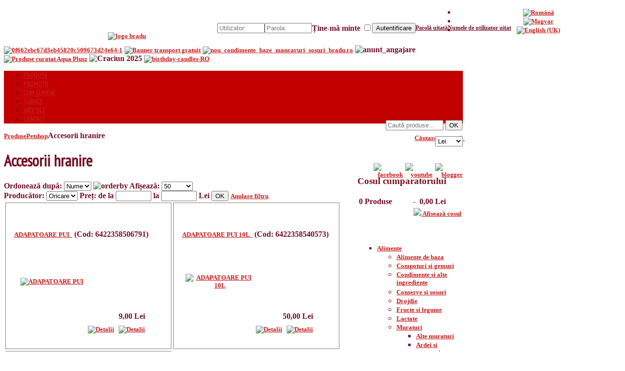

--- FILE ---
content_type: text/html; charset=utf-8
request_url: http://bradu.ru/index.php/produse/1117-accesorii-hranire.html
body_size: 18524
content:
<!DOCTYPE html PUBLIC "-//W3C//DTD XHTML 1.0 Transitional//EN" "http://www.w3.org/TR/xhtml1/DTD/xhtml1-transitional.dtd">
<!-- jsn_nuru_free 1.1.0 -->
<html xmlns="http://www.w3.org/1999/xhtml" xml:lang="ro-ro" lang="ro-ro" dir="ltr">
<head>
    <base href="http://bradu.ru/index.php/produse/1117-accesorii-hranire.html" />
  <meta http-equiv="content-type" content="text/html; charset=utf-8" />
  <meta name="keywords" content="accesorii hranire" />
  <meta name="description" content="Accesorii hranire pentru animale de companie, animale de casa" />
  <meta name="generator" content="Joomla! - Open Source Content Management" />
  <title>Bradu.ro - Mereu alaturi de tine! - accesorii hranire</title>
  <link href="/templates/jsn_nuru_free/favicon.ico" rel="shortcut icon" type="image/vnd.microsoft.icon" />
  <link rel="stylesheet" href="http://bradu.ru/components/com_jshopping/css/default.css" type="text/css" />
  <link rel="stylesheet" href="/templates/system/css/system.css" type="text/css" />
  <link rel="stylesheet" href="/templates/system/css/general.css" type="text/css" />
  <link rel="stylesheet" href="/templates/jsn_nuru_free/css/template.css" type="text/css" />
  <link rel="stylesheet" href="/templates/jsn_nuru_free/css/colors/red.css" type="text/css" />
  <link rel="stylesheet" href="/templates/jsn_nuru_free/css/styles/business.css" type="text/css" />
  <link rel="stylesheet" href="/media/com_acymailing/css/module_default.css?v=1461752229" type="text/css" />
  <link rel="stylesheet" href="http://bradu.ru/modules/mod_unite_nivoslider/tmpl/css/nivo-slider.css" type="text/css" />
  <link rel="stylesheet" href="http://bradu.ru/modules/mod_unite_nivoslider/tmpl/themes/default/default.css" type="text/css" />
  <link rel="stylesheet" href="/media/mod_languages/css/template.css" type="text/css" />
  <style type="text/css">

    #jsn-page {
		width: 940px;
		min-width: 940px;
	}
	#jsn-pos-promo-left {
		float: left;
		width: 23%;
		left: -100%;
	}
	#jsn-pos-promo {
		width: 100%;
		left: 0;
	}
	#jsn-pos-promo-right {
		float: right;
		width: 23%;
	}

		#jsn-pos-promo-left {
			left: auto;
		}
	
		#jsn-content_inner2 { left: 77%; }
		#jsn-content_inner3 { right: 77%; }
	
	#jsn-leftsidecontent {
		float: left;
		width: 23%;
		left: -77%;
	}
	#jsn-maincontent {
		float: left;
		width: 77%;
		left: 0;
	}
	#jsn-rightsidecontent {
		float: right;
		width: 23%;
	}

	#jsn-pos-innerleft {
		float: left;
		width: 28%;
		left: -100%;
	}
	#jsn-centercol {
		float: left;
		width: 100%;
		left: 0;
	}
	#jsn-pos-innerright {
		float: right;
		width: 28%;
	}

  </style>
  <script src="http://bradu.ru/components/com_jshopping/js/jquery/jquery-1.6.2.min.js" type="text/javascript"></script>
  <script src="http://bradu.ru/components/com_jshopping/js/jquery/jquery-noconflict.js" type="text/javascript"></script>
  <script src="http://bradu.ru/components/com_jshopping/js/jquery/jquery.media.js" type="text/javascript"></script>
  <script src="http://bradu.ru/components/com_jshopping/js/functions.js" type="text/javascript"></script>
  <script src="http://bradu.ru/components/com_jshopping/js/validateForm.js" type="text/javascript"></script>
  <script src="/media/system/js/mootools-core.js" type="text/javascript"></script>
  <script src="/media/system/js/core.js" type="text/javascript"></script>
  <script src="/media/system/js/mootools-more.js" type="text/javascript"></script>
  <script src="/plugins/system/jsntplframework/assets/joomlashine/js/noconflict.js" type="text/javascript"></script>
  <script src="/plugins/system/jsntplframework/assets/joomlashine/js/utils.js" type="text/javascript"></script>
  <script src="/templates/jsn_nuru_free/js/jsn_template.js" type="text/javascript"></script>
  <script src="/media/com_acymailing/js/acymailing_module.js?v=520" type="text/javascript"></script>
  <script type="text/javascript">

				JSNTemplate.initTemplate({
					templatePrefix			: "jsn_nuru_free_",
					templatePath			: "/templates/jsn_nuru_free",
					enableRTL				: false,
					enableGotopLink			: true,
					enableMobile			: false,
					enableMobileMenuSticky	: true
				});
				if(typeof acymailing == 'undefined'){
					var acymailing = Array();
				}
				acymailing['NAMECAPTION'] = 'Prenume';
				acymailing['NAME_MISSING'] = 'Vă rugăm să introduceți prenumele dvs.';
				acymailing['EMAILCAPTION'] = 'E-mail';
				acymailing['VALID_EMAIL'] = 'Vă rugăm să introduceți o adresă de email valabilă.';
				acymailing['ACCEPT_TERMS'] = 'Este necesar să fiți de acord cu termenii și condițiile noastre';
				acymailing['CAPTCHA_MISSING'] = 'Codul captcha este invalid; vă rugăm să încercați din nou';
				acymailing['NO_LIST_SELECTED'] = 'Vă rugăm să selectați listele la care doriți să vă abonați';
		
  </script>

<link href="https://fonts.googleapis.com/css?family=PT+Sans+Narrow" rel="stylesheet" type="text/css">
<style type="text/css">H1 {font-family: 'PT Sans Narrow', arial, serif; }</style>    <script type="text/javascript">var _gaq = _gaq || [];
          _gaq.push(['_setAccount', 'UA-75265934-1']);
          _gaq.push(['_trackPageview']);

          (function() {
            var ga = document.createElement('script'); ga.type = 'text/javascript'; ga.async = true;
            ga.src = ('https:' == document.location.protocol ? 'https://ssl' : 'http://www') + '.google-analytics.com/ga.js';
            var s = document.getElementsByTagName('script')[0]; s.parentNode.insertBefore(ga, s);
          })();

          </script></head>

<body id="jsn-master" class="jsn-textstyle-business jsn-textsize-medium jsn-color-red jsn-direction-ltr jsn-specialfont jsn-desktop  jsn-joomla-25 jsn-com-jshopping jsn-itemid-127 jsn-homepage">
<div id="jsn-top-of-page" align="center" >
          <div class=" jsn-modulecontainer"><div class="jsn-modulecontainer_inner"><div class="jsn-modulecontent"><div class="mod-languages">

	<ul class="lang-inline">
						<li class="lang-active" dir="ltr">
			<a href="/index.php">
							<img src="/media/mod_languages/images/ro.gif" alt="Română" title="Română" />						</a>
			</li>
								<li class="" dir="ltr">
			<a href="/index.php/hu/">
							<img src="/media/mod_languages/images/hu.gif" alt="Magyar" title="Magyar" />						</a>
			</li>
								<li class="" dir="ltr">
			<a href="/index.php/en/">
							<img src="/media/mod_languages/images/en.gif" alt="English (UK)" title="English (UK)" />						</a>
			</li>
				</ul>

</div>
<div class="clearbreak"></div></div></div></div><div class="logostanga jsn-modulecontainer"><div class="jsn-modulecontainer_inner"><div class="jsn-modulecontent">
<div  >
	<p><a href="/index.php"><img src="/images/logo_bradu.png" alt="logo bradu" width="220" height="73" style="text-align: right;" /></a></p>
<p>&nbsp;</p></div><div class="clearbreak"></div></div></div></div><div class="loginclass jsn-modulecontainer"><div class="jsn-modulecontainer_inner"><div class="jsn-modulecontent"><form action="/index.php" method="post" name="login" id="form-login" >
	<table  border="0" cellpadding="0" cellspacing="0" style="margin-bottom:-5px">
  <tbody>
<tr>
<td><img style="width: 150px; height: 10px;"
 alt="" src="/images/spacer.gif"></td>
         <td><img style="width: 20px; height: 1px;"
 alt="" src="/images/spacer.gif"></td>
      <td><img style="width: 100px; height: 1px;"
 alt="" src="/images/spacer.gif"></td>
      <td><img style="width: 120px; height: 1px;"
 alt="" src="/images/spacer.gif"></td>
      <td><img style="width: 120px; height: 1px;"
 alt="" src="/images/spacer.gif"></td>
      <td><img style="width: 100px; height: 1px;"
 alt="" src="/images/spacer.gif"></td>
      <td><img style="width: 100px; height: 1px;"
 alt="" src="/images/spacer.gif"></td>
   <td><img style="width: 100px; height: 1px;"
 alt="" src="/images/spacer.gif"></td>
    </tr>

    <tr>
<td></td>
	<td   id="form-login-username">
		<!-- <label lass="lostpsw" for="modlgn_username">Utilizator:</label> -->
		<input id="modlgn_username" type="text" name="username" class="inputbox1" alt="username" size="10" placeholder=Utilizator:  />
	</td>
	<td  id="form-login-password">
		<!--<label lass="lostpsw" for="modlgn_passwd">Parola:</label> -->
		<input id="modlgn_passwd" type="password" name="passwd" class="inputbox1" size="10" alt="password"  placeholder=Parola: />
	</td>
		<td  id="form-login-remember">
		<label lass="lostpsw" for="modlgn_remember">Ține-mă minte</label>
		<input id="modlgn_remember" type="checkbox" name="remember" value="yes" alt="Remember Me" />
	</td>
	
<td >
	<input type="submit" name="Submit" class="button1" value="Autentificare" />
</td>
	<td>
	    <a class="lostpsw" href="/index.php/component/users/?view=reset">Parolă uitată</a>
   </td> <td>
	    <a class="lostpsw" href="/index.php/component/users/?view=remind">Numele de utilizator uitat</a>
    </td>
<td></td>
 </tr>
  </tbody>
</table>

    		
		
	<input type="hidden" name="option" value="com_jshopping" />
    <input type="hidden" name="controller" value="user" />
	<input type="hidden" name="task" value="loginsave" />
	<input type="hidden" name="return" value="L2luZGV4LnBocA==" />
	<input type="hidden" name="87d226cb056422595f9d81780b1304e6" value="1" /></form>
<div class="clearbreak"></div></div></div></div><div class=" jsn-modulecontainer"><div class="jsn-modulecontainer_inner"><div class="jsn-modulecontent"><style type="text/css">
a.lostpsw {
    color: #740f25;
    font-size: 9pt;
    font-weight: bold;
    padding-bottom: 0px;
    padding-top: 0px;

}

html, body  {
    color: #740f25!important;
  
    font-weight: bold;
    padding-bottom: 0px;
    padding-top: 0px;

}
</style><div class="clearbreak"></div></div></div></div><div class=" jsn-modulecontainer"><div class="jsn-modulecontainer_inner"><div class="jsn-modulecontent"><style type="text/css">
div.mod-languages  {  margin-top:15px; margin-left:885px }
</style><div class="clearbreak"></div></div></div></div><div class=" jsn-modulecontainer"><div class="jsn-modulecontainer_inner"><div class="jsn-modulecontent"><style type="text/css">
div.valuta  { 
text-align:right !important; 
margin-top:-95px;
margin-right: 0px;
margin-bottom:0px  
}
</style><div class="clearbreak"></div></div></div></div><div class=" jsn-modulecontainer"><div class="jsn-modulecontainer_inner"><div class="jsn-modulecontent"><style type="text/css">
div.logostanga {

margin-right: 760px;
margin-top: -20px


}


</style><div class="clearbreak"></div></div></div></div><div class=" jsn-modulecontainer"><div class="jsn-modulecontainer_inner"><div class="jsn-modulecontent"><style type="text/css">
div.loginclass {
  margin-top: -85px;
margin-left: 212px;
margin-bottom: 30px

}

table.iesiredinlogare { 
 margin-top: -180px;
margin-left: -250px;
margin-bottom: 30px

}

</style><div class="clearbreak"></div></div></div></div>
        </div>
  <div id="jsn-page">
      <div id="jsn-header">
      <div id="jsn-logo">
              <div id="jsn-pos-logo">
          <div class=" jsn-modulecontainer"><div class="jsn-modulecontainer_inner"><div class="jsn-modulecontent"><!--  Begin "Unite Nivo Slider" -->
		
					<script type="text/javascript" src="http://bradu.ru/modules/mod_unite_nivoslider/tmpl/js/jquery.nivo.slider.pack.js"></script>
				
		<div class="nivo-slider-wrapper theme-default" style="max-width:940px;max-height:300px;margin:0px auto;margin-top:0px;margin-bottom:0px;">
			<div id="nivo_slider_179" class="nivoSlider">
												
															<a href="http://www.bradu.ro/index.php/produse/1230-lumanari-cu-icoane.html" target='_blank'><img src="http://bradu.ru/images/banners/0f662ebc67d3eb45820c509673d24e64-1.jpg" alt="0f662ebc67d3eb45820c509673d24e64-1"  /></a>
														
														
															<a href="http://bradu.ro/index.php/component/content/article/9-romana/36-cum-comand.html"><img src="http://bradu.ru/images/Banner transport gratuit.png" alt="Banner transport gratuit"  /></a>
														
														
															<a href="http://bradu.ro/index.php/produse/1128-condimente-si-alte-ingrediente.html"><img src="http://bradu.ru/images/banners/nou_condimente_baze_mancaruri_sosuri_bradu.ro.jpg" alt="nou_condimente_baze_mancaruri_sosuri_bradu.ro"  /></a>
														
														
															<img src="http://bradu.ru/images/banners/anunt_angajare.jpg" alt="anunt_angajare" />
														
														
															<a href="http://bradu.ro/index.php/produse/1324-baie.html"><img src="http://bradu.ru/images/banners/Produse curatat Aqua Plusz.png" alt="Produse curatat Aqua Plusz"  /></a>
														
														
															<img src="http://bradu.ru/images/Craciun 2025.jpg" alt="Craciun 2025" />
														
														
															<a href="http://www.bradu.ro/index.php/produse/1214-lumanari-de-tort.html" target='_blank'><img src="http://bradu.ru/images/birthday-candles-RO.jpg" alt="birthday-candles-RO"  /></a>
														
										</div>		
								
		</div>
				
	
<script type="text/javascript">

	jQuery.noConflict();	


jQuery(document).ready(function() {
		
	jQuery('#nivo_slider_179').show().nivoSlider({
			effect: 'fade',
			slices: 15,
			boxCols: 8,
			boxRows: 4,
			animSpeed: 1,
			pauseTime: 6,
			startSlide: 0,
			directionNav: true,
			controlNav: true,
			controlNavThumbs: false,
			pauseOnHover: true,
			manualAdvance: false,
			prevText: 'Prev',
			nextText: 'Next',
			randomStart: true,
			beforeChange: function(){},
			afterChange: function(){},
			slideshowEnd: function(){},
		    lastSlide: function(){},
		    afterLoad: function(){}		});
	});	//ready

</script>

<!--  End "Unite Nivo Slider" -->

<div class="clearbreak"></div></div></div></div>
        </div>

            </div>
      <div id="jsn-headerright">
            </div>
          <div id="jsn-menu" class="clearafter">
              <div id="jsn-pos-mainmenu">
          <div class=" jsn-modulecontainer"><div class="jsn-modulecontainer_inner"><div class="jsn-modulecontent">
<ul class="menu-topmenu">
<li  class="current active first"><a class="current" href="/index.php" >
	<span>
		Produse	</span>
</a></li><li ><a  href="/index.php/promotii.html" >
	<span>
		Promoții	</span>
</a></li><li ><a  href="/index.php/cum-cumpar.html" >
	<span>
		Cum cumpar	</span>
</a></li><li ><a  href="/index.php/servicii.html" >
	<span>
		Servicii	</span>
</a></li><li ><a  href="/index.php/articole.html" >
	<span>
		Articole	</span>
</a></li><li  class="last"><a  href="/index.php/contact.html" >
	<span>
		Contact	</span>
</a></li></ul><div class="clearbreak"></div></div></div></div><div class=" jsn-modulecontainer"><div class="jsn-modulecontainer_inner"><div class="jsn-modulecontent"><style type="text/css">
#jsn-menu {
    background: #c20000;
    
}
</style><div class="clearbreak"></div></div></div></div>
        </div>
                  <div class="clearbreak"></div>
      </div>
        <div class="clearbreak"></div>
    </div>
          <div id="jsn-content-top" class="">

        <div id="jsn-promo">
              <div class="clearbreak"></div>
        </div>
              <div id="jsn-pos-content-top" class="jsn-modulescontainer jsn-horizontallayout jsn-modulescontainer2 clearafter">
          <div class=" jsn-modulecontainer"><div class="jsn-modulecontainer_inner"><div class="jsn-modulecontent"><div id="jsn-pos-breadcrumbs" class="">
<span class="breadcrumbs pathway clearafter">
<a href="/index.php" class="first">Produse</a><a href="/index.php/produse/951-petshop.html">Petshop</a><span class="current">Accesorii hranire</span></span>
</div><div class="clearbreak"></div></div></div></div><div class=" jsn-modulecontainer"><div class="jsn-modulecontainer_inner"><div class="jsn-modulecontent"><style type="text/css">
a.servicii {
    color: #666 !important;
    font-weight: bold;
   line-size:0px;
    

}


</style><div class="clearbreak"></div></div></div></div>
        </div>
      
      </div>
        <div id="jsn-body">
      <div id="jsn-content" class="jsn-hasright ">
        <div id="jsn-content_inner">
          <div id="jsn-maincontent">
            <div id="jsn-centercol">
              <div id="jsn-centercol_inner">
                    <div id="jsn-mainbody-content" class=" jsn-hasmainbody">
                      <div id="jsn-mainbody">
                    
<div id="system-message-container">
</div>
                    <div class="jshop">
<h1>Accesorii hranire</h1>

<div class="jshop_list_category">
</div>
<div class="jshop_list_product">    
<form action="/index.php/produse/1117-accesorii-hranire.html" method="post" name="sort_count" id="sort_count">
<div class="block_sorting_count_to_page">
            <span class="box_products_sorting">Ordonează după: <select id="order" name="order" class = "inputbox" size = "1" onchange = "submitListProductFilters()">
	<option value="1" selected="selected">Nume</option>
	<option value="2">Preț</option>
</select>
<img src="http://bradu.ru/components/com_jshopping/images/arrow_up.gif" alt="orderby" onclick="submitListProductFilterSortDirection()" /></span>
                <span class="box_products_count_to_page">Afișează: <select id="limit" name="limit" class = "inputbox" size = "1" onchange = "submitListProductFilters()">
	<option value="5">5</option>
	<option value="10">10</option>
	<option value="15">15</option>
	<option value="20">20</option>
	<option value="25">25</option>
	<option value="50" selected="selected">50</option>
	<option value="99999">Oricare</option>
</select>
</span>
    </div>

        <div class="margin_filter"></div>
        
    <div class="jshop filters">    
                        <span class="box_manufacrurer">Producător: <select id="manufacturers" name="manufacturers[]" class = "inputbox" onchange = "submitListProductFilters()">
	<option value="0">Oricare</option>
</select>
</span>
                        
                <span class="filter_price">Preț:
            <span class="box_price_from">de la <input type="text" class="inputbox" name="fprice_from" id="price_from" size="7" value="" /></span>
            <span class="box_price_to">la <input type="text" class="inputbox" name="fprice_to"  id="price_to" size="7" value="" /></span>
            Lei        </span>
                
                <input type="button" class="button" value="OK" onclick="submitListProductFilters();" />
        <span class="clear_filter"><a href="#" onclick="clearProductListFilter();return false;">Anulare filtru</a></span>
    </div>
<input type="hidden" name="orderby" id="orderby" value="0" />
<input type="hidden" name="limitstart" value="0" />
</form><table class="jshop list_product">
<tr>    <td width="50%" class="block_product">
        

<table class="product productitem_2368"
style="vertical-align: bottom; border: 1px solid rgb(142, 122, 110); width: 340px; height: 300px; background-color: rgb(255, 255, 255);"
cellpadding="15">
<tbody>
<tr>
<td>
<table style="vertical-align:bottom" cellpadding="0" cellspacing="0">
<tbody>
<tr>
<td height="70" width="300">
<div class="name"> <a class="numeprodus"
href="/index.php/produse/1117-accesorii-hranire/2368-adapatoare-pui.html">ADAPATOARE PUI                                              &nbsp;</a>
<span
class="jshop_code_prod">(Cod:&nbsp;6422358506791)</span></div>
</td>
</tr>
<tr>
<td>
<table cellpadding="0">
<tbody>
<tr>
<td><img style="width: 3px; height: 100px;" alt=""
src="/spacer.gif"></td>
<td class="image" align="center" height="120"
width="140"><div class="image_block"> <a href="/index.php/produse/1117-accesorii-hranire/2368-adapatoare-pui.html"> <img
class="jshop_img" src="http://bradu.ru/components/com_jshopping/files/img_products/thumb_adapatoare_pui_506791.png"
alt="ADAPATOARE PUI                                              "> </a> </div>
 </td>
<td>
<table>
<tbody>
<tr>
<td>
<br>
</td>
<td colspan="2" rowspan="1"><img
style="width: 100px; height: 1px;" alt="" src="/spacer.gif">
<div class="description"> </div>
 <br>
</td>
</tr>
<tr>
<td height=100% valign=bottom><img style="width: 5px; height: 1px;"
alt="" src="/spacer.gif"></td>
<td height=100% valign=bottom><img style="width: 100px; height: 1px;" alt=""
src="/spacer.gif">
 </td>
<td style="vertical-align: top;"><br>
</td>
</tr>
</tbody>
</table>
</td>
</tr>
<tr>
<td style="vertical-align: top;"><br>
</td>
<td colspan="2" rowspan="1" style="vertical-align: top; text-align: right;"><div class="jshop_price"> <span>


9,00 Lei


</span>
</div></td>
</tr>
<tr>
<td style="vertical-align: top;"><br>
</td>
<td colspan="2"
style="text-align: right; vertical-align: top;">
<div class="buttons"> <a
class="button_detail" href="/index.php/produse/cart/add.html?category_id=1117&amp;product_id=2368"><img alt="Detalii" src="/images/cumpar.png"></a><a><img style="width: 5px; height: 20px;" alt=""
src="/spacer.gif"></a> <a
class="button_detail"
href="/index.php/produse/1117-accesorii-hranire/2368-adapatoare-pui.html"><img alt="Detalii" src="/images/detalii.png"></a> 
</div>
</td>
</tr>
</tbody>
</table>
</td>
</tr>
</tbody>
</table>
</td>
</tr>
</tbody>
</table>




    </td>
        <td width="50%" class="block_product">
        

<table class="product productitem_7523"
style="vertical-align: bottom; border: 1px solid rgb(142, 122, 110); width: 340px; height: 300px; background-color: rgb(255, 255, 255);"
cellpadding="15">
<tbody>
<tr>
<td>
<table style="vertical-align:bottom" cellpadding="0" cellspacing="0">
<tbody>
<tr>
<td height="70" width="300">
<div class="name"> <a class="numeprodus"
href="/index.php/produse/1117-accesorii-hranire/7523-adapatoare-pui-10l.html">ADAPATOARE PUI 10L                                          &nbsp;</a>
<span
class="jshop_code_prod">(Cod:&nbsp;6422358540573)</span></div>
</td>
</tr>
<tr>
<td>
<table cellpadding="0">
<tbody>
<tr>
<td><img style="width: 3px; height: 100px;" alt=""
src="/spacer.gif"></td>
<td class="image" align="center" height="120"
width="140"><div class="image_block"> <a href="/index.php/produse/1117-accesorii-hranire/7523-adapatoare-pui-10l.html"> <img
class="jshop_img" src="http://bradu.ru/components/com_jshopping/files/img_products/thumb_adapatoare_pui_10L_540573_csirke_itat___poultry_drinker.jpg"
alt="ADAPATOARE PUI 10L                                          "> </a> </div>
 </td>
<td>
<table>
<tbody>
<tr>
<td>
<br>
</td>
<td colspan="2" rowspan="1"><img
style="width: 100px; height: 1px;" alt="" src="/spacer.gif">
<div class="description"> </div>
 <br>
</td>
</tr>
<tr>
<td height=100% valign=bottom><img style="width: 5px; height: 1px;"
alt="" src="/spacer.gif"></td>
<td height=100% valign=bottom><img style="width: 100px; height: 1px;" alt=""
src="/spacer.gif">
 </td>
<td style="vertical-align: top;"><br>
</td>
</tr>
</tbody>
</table>
</td>
</tr>
<tr>
<td style="vertical-align: top;"><br>
</td>
<td colspan="2" rowspan="1" style="vertical-align: top; text-align: right;"><div class="jshop_price"> <span>


50,00 Lei


</span>
</div></td>
</tr>
<tr>
<td style="vertical-align: top;"><br>
</td>
<td colspan="2"
style="text-align: right; vertical-align: top;">
<div class="buttons"> <a
class="button_detail" href="/index.php/produse/cart/add.html?category_id=1117&amp;product_id=7523"><img alt="Detalii" src="/images/cumpar.png"></a><a><img style="width: 5px; height: 20px;" alt=""
src="/spacer.gif"></a> <a
class="button_detail"
href="/index.php/produse/1117-accesorii-hranire/7523-adapatoare-pui-10l.html"><img alt="Detalii" src="/images/detalii.png"></a> 
</div>
</td>
</tr>
</tbody>
</table>
</td>
</tr>
</tbody>
</table>
</td>
</tr>
</tbody>
</table>




    </td>
        </tr>
                
    <tr>    <td width="50%" class="block_product">
        

<table class="product productitem_14865"
style="vertical-align: bottom; border: 1px solid rgb(142, 122, 110); width: 340px; height: 300px; background-color: rgb(255, 255, 255);"
cellpadding="15">
<tbody>
<tr>
<td>
<table style="vertical-align:bottom" cellpadding="0" cellspacing="0">
<tbody>
<tr>
<td height="70" width="300">
<div class="name"> <a class="numeprodus"
href="/index.php/produse/1117-accesorii-hranire/14865-adapatoare-pui-4l.html">ADAPATOARE PUI 4L&nbsp;</a>
<span
class="jshop_code_prod">(Cod:&nbsp;69228107771653)</span></div>
</td>
</tr>
<tr>
<td>
<table cellpadding="0">
<tbody>
<tr>
<td><img style="width: 3px; height: 100px;" alt=""
src="/spacer.gif"></td>
<td class="image" align="center" height="120"
width="140"><div class="image_block"> <a href="/index.php/produse/1117-accesorii-hranire/14865-adapatoare-pui-4l.html"> <img
class="jshop_img" src="http://bradu.ru/components/com_jshopping/files/img_products/noimage.gif"
alt="ADAPATOARE PUI 4L"> </a> </div>
 </td>
<td>
<table>
<tbody>
<tr>
<td>
<br>
</td>
<td colspan="2" rowspan="1"><img
style="width: 100px; height: 1px;" alt="" src="/spacer.gif">
<div class="description"> </div>
 <br>
</td>
</tr>
<tr>
<td height=100% valign=bottom><img style="width: 5px; height: 1px;"
alt="" src="/spacer.gif"></td>
<td height=100% valign=bottom><img style="width: 100px; height: 1px;" alt=""
src="/spacer.gif">
 </td>
<td style="vertical-align: top;"><br>
</td>
</tr>
</tbody>
</table>
</td>
</tr>
<tr>
<td style="vertical-align: top;"><br>
</td>
<td colspan="2" rowspan="1" style="vertical-align: top; text-align: right;"><div class="jshop_price"> <span>


<div class="pret_zero">Cel mai bun pret al zilei! Vă rugam sa ne contactati pentru a afla pretul zilei. Vă multumim!</div>


</span>
</div></td>
</tr>
<tr>
<td style="vertical-align: top;"><br>
</td>
<td colspan="2"
style="text-align: right; vertical-align: top;">
<div class="buttons"> <a
class="button_detail"
href="/index.php/produse/1117-accesorii-hranire/14865-adapatoare-pui-4l.html"><img alt="Detalii" src="/images/detalii.png"></a> 
</div>
</td>
</tr>
</tbody>
</table>
</td>
</tr>
</tbody>
</table>
</td>
</tr>
</tbody>
</table>




    </td>
        <td width="50%" class="block_product">
        

<table class="product productitem_2316"
style="vertical-align: bottom; border: 1px solid rgb(142, 122, 110); width: 340px; height: 300px; background-color: rgb(255, 255, 255);"
cellpadding="15">
<tbody>
<tr>
<td>
<table style="vertical-align:bottom" cellpadding="0" cellspacing="0">
<tbody>
<tr>
<td height="70" width="300">
<div class="name"> <a class="numeprodus"
href="/index.php/produse/1117-accesorii-hranire/2316-adapatoare-pui-5l.html">ADAPATOARE PUI 5L                                           &nbsp;</a>
<span
class="jshop_code_prod">(Cod:&nbsp;6422358531083)</span></div>
</td>
</tr>
<tr>
<td>
<table cellpadding="0">
<tbody>
<tr>
<td><img style="width: 3px; height: 100px;" alt=""
src="/spacer.gif"></td>
<td class="image" align="center" height="120"
width="140"><div class="image_block"> <a href="/index.php/produse/1117-accesorii-hranire/2316-adapatoare-pui-5l.html"> <img
class="jshop_img" src="http://bradu.ru/components/com_jshopping/files/img_products/thumb_adapatoare_pui_531083.png"
alt="ADAPATOARE PUI 5L                                           "> </a> </div>
 </td>
<td>
<table>
<tbody>
<tr>
<td>
<br>
</td>
<td colspan="2" rowspan="1"><img
style="width: 100px; height: 1px;" alt="" src="/spacer.gif">
<div class="description"> </div>
 <br>
</td>
</tr>
<tr>
<td height=100% valign=bottom><img style="width: 5px; height: 1px;"
alt="" src="/spacer.gif"></td>
<td height=100% valign=bottom><img style="width: 100px; height: 1px;" alt=""
src="/spacer.gif">
 </td>
<td style="vertical-align: top;"><br>
</td>
</tr>
</tbody>
</table>
</td>
</tr>
<tr>
<td style="vertical-align: top;"><br>
</td>
<td colspan="2" rowspan="1" style="vertical-align: top; text-align: right;"><div class="jshop_price"> <span>


23,00 Lei


</span>
</div></td>
</tr>
<tr>
<td style="vertical-align: top;"><br>
</td>
<td colspan="2"
style="text-align: right; vertical-align: top;">
<div class="buttons"> <a
class="button_detail" href="/index.php/produse/cart/add.html?category_id=1117&amp;product_id=2316"><img alt="Detalii" src="/images/cumpar.png"></a><a><img style="width: 5px; height: 20px;" alt=""
src="/spacer.gif"></a> <a
class="button_detail"
href="/index.php/produse/1117-accesorii-hranire/2316-adapatoare-pui-5l.html"><img alt="Detalii" src="/images/detalii.png"></a> 
</div>
</td>
</tr>
</tbody>
</table>
</td>
</tr>
</tbody>
</table>
</td>
</tr>
</tbody>
</table>




    </td>
        </tr>
                
    <tr>    <td width="50%" class="block_product">
        

<table class="product productitem_5934"
style="vertical-align: bottom; border: 1px solid rgb(142, 122, 110); width: 340px; height: 300px; background-color: rgb(255, 255, 255);"
cellpadding="15">
<tbody>
<tr>
<td>
<table style="vertical-align:bottom" cellpadding="0" cellspacing="0">
<tbody>
<tr>
<td height="70" width="300">
<div class="name"> <a class="numeprodus"
href="/index.php/produse/1117-accesorii-hranire/5934-adapatoare-pui-9l.html">ADAPATOARE PUI 9L&nbsp;</a>
<span
class="jshop_code_prod">(Cod:&nbsp;5999880114653)</span></div>
</td>
</tr>
<tr>
<td>
<table cellpadding="0">
<tbody>
<tr>
<td><img style="width: 3px; height: 100px;" alt=""
src="/spacer.gif"></td>
<td class="image" align="center" height="120"
width="140"><div class="image_block"> <a href="/index.php/produse/1117-accesorii-hranire/5934-adapatoare-pui-9l.html"> <img
class="jshop_img" src="http://bradu.ru/components/com_jshopping/files/img_products/thumb_adapatoare_pui_9l_114653_baromfi_itat___poultry_drinker.jpg"
alt="ADAPATOARE PUI 9L"> </a> </div>
 </td>
<td>
<table>
<tbody>
<tr>
<td>
<br>
</td>
<td colspan="2" rowspan="1"><img
style="width: 100px; height: 1px;" alt="" src="/spacer.gif">
<div class="description"> </div>
 <br>
</td>
</tr>
<tr>
<td height=100% valign=bottom><img style="width: 5px; height: 1px;"
alt="" src="/spacer.gif"></td>
<td height=100% valign=bottom><img style="width: 100px; height: 1px;" alt=""
src="/spacer.gif">
 </td>
<td style="vertical-align: top;"><br>
</td>
</tr>
</tbody>
</table>
</td>
</tr>
<tr>
<td style="vertical-align: top;"><br>
</td>
<td colspan="2" rowspan="1" style="vertical-align: top; text-align: right;"><div class="jshop_price"> <span>


22,25 Lei


</span>
</div></td>
</tr>
<tr>
<td style="vertical-align: top;"><br>
</td>
<td colspan="2"
style="text-align: right; vertical-align: top;">
<div class="buttons"> <a
class="button_detail" href="/index.php/produse/cart/add.html?category_id=1117&amp;product_id=5934"><img alt="Detalii" src="/images/cumpar.png"></a><a><img style="width: 5px; height: 20px;" alt=""
src="/spacer.gif"></a> <a
class="button_detail"
href="/index.php/produse/1117-accesorii-hranire/5934-adapatoare-pui-9l.html"><img alt="Detalii" src="/images/detalii.png"></a> 
</div>
</td>
</tr>
</tbody>
</table>
</td>
</tr>
</tbody>
</table>
</td>
</tr>
</tbody>
</table>




    </td>
        <td width="50%" class="block_product">
        

<table class="product productitem_2383"
style="vertical-align: bottom; border: 1px solid rgb(142, 122, 110); width: 340px; height: 300px; background-color: rgb(255, 255, 255);"
cellpadding="15">
<tbody>
<tr>
<td>
<table style="vertical-align:bottom" cellpadding="0" cellspacing="0">
<tbody>
<tr>
<td height="70" width="300">
<div class="name"> <a class="numeprodus"
href="/index.php/produse/1117-accesorii-hranire/2383-adapatoare-pui-cal-ii--50701.html">ADAPATOARE PUI CAL II  50701&nbsp;</a>
<span
class="jshop_code_prod">(Cod:&nbsp;6422358507019)</span></div>
</td>
</tr>
<tr>
<td>
<table cellpadding="0">
<tbody>
<tr>
<td><img style="width: 3px; height: 100px;" alt=""
src="/spacer.gif"></td>
<td class="image" align="center" height="120"
width="140"><div class="image_block"> <a href="/index.php/produse/1117-accesorii-hranire/2383-adapatoare-pui-cal-ii--50701.html"> <img
class="jshop_img" src="http://bradu.ru/components/com_jshopping/files/img_products/thumb_adapatoare_pui_calII_507019.png"
alt="ADAPATOARE PUI CAL II  50701"> </a> </div>
 </td>
<td>
<table>
<tbody>
<tr>
<td>
<br>
</td>
<td colspan="2" rowspan="1"><img
style="width: 100px; height: 1px;" alt="" src="/spacer.gif">
<div class="description"> </div>
 <br>
</td>
</tr>
<tr>
<td height=100% valign=bottom><img style="width: 5px; height: 1px;"
alt="" src="/spacer.gif"></td>
<td height=100% valign=bottom><img style="width: 100px; height: 1px;" alt=""
src="/spacer.gif">
 </td>
<td style="vertical-align: top;"><br>
</td>
</tr>
</tbody>
</table>
</td>
</tr>
<tr>
<td style="vertical-align: top;"><br>
</td>
<td colspan="2" rowspan="1" style="vertical-align: top; text-align: right;"><div class="jshop_price"> <span>


3,90 Lei


</span>
</div></td>
</tr>
<tr>
<td style="vertical-align: top;"><br>
</td>
<td colspan="2"
style="text-align: right; vertical-align: top;">
<div class="buttons"> <a
class="button_detail" href="/index.php/produse/cart/add.html?category_id=1117&amp;product_id=2383"><img alt="Detalii" src="/images/cumpar.png"></a><a><img style="width: 5px; height: 20px;" alt=""
src="/spacer.gif"></a> <a
class="button_detail"
href="/index.php/produse/1117-accesorii-hranire/2383-adapatoare-pui-cal-ii--50701.html"><img alt="Detalii" src="/images/detalii.png"></a> 
</div>
</td>
</tr>
</tbody>
</table>
</td>
</tr>
</tbody>
</table>
</td>
</tr>
</tbody>
</table>




    </td>
        </tr>
                
    <tr>    <td width="50%" class="block_product">
        

<table class="product productitem_18978"
style="vertical-align: bottom; border: 1px solid rgb(142, 122, 110); width: 340px; height: 300px; background-color: rgb(255, 255, 255);"
cellpadding="15">
<tbody>
<tr>
<td>
<table style="vertical-align:bottom" cellpadding="0" cellspacing="0">
<tbody>
<tr>
<td height="70" width="300">
<div class="name"> <a class="numeprodus"
href="/index.php/produse/1117-accesorii-hranire/18978-adapatoare-pui-pasari-cu-gauri--ptr-pet-mare.html">ADAPATOARE PUI PASARI CU GAURI  PTR PET MARE                &nbsp;</a>
<span
class="jshop_code_prod">(Cod:&nbsp;8693245582086103)</span></div>
</td>
</tr>
<tr>
<td>
<table cellpadding="0">
<tbody>
<tr>
<td><img style="width: 3px; height: 100px;" alt=""
src="/spacer.gif"></td>
<td class="image" align="center" height="120"
width="140"><div class="image_block"> <a href="/index.php/produse/1117-accesorii-hranire/18978-adapatoare-pui-pasari-cu-gauri--ptr-pet-mare.html"> <img
class="jshop_img" src="http://bradu.ru/components/com_jshopping/files/img_products/noimage.gif"
alt="ADAPATOARE PUI PASARI CU GAURI  PTR PET MARE                "> </a> </div>
 </td>
<td>
<table>
<tbody>
<tr>
<td>
<br>
</td>
<td colspan="2" rowspan="1"><img
style="width: 100px; height: 1px;" alt="" src="/spacer.gif">
<div class="description"> </div>
 <br>
</td>
</tr>
<tr>
<td height=100% valign=bottom><img style="width: 5px; height: 1px;"
alt="" src="/spacer.gif"></td>
<td height=100% valign=bottom><img style="width: 100px; height: 1px;" alt=""
src="/spacer.gif">
 </td>
<td style="vertical-align: top;"><br>
</td>
</tr>
</tbody>
</table>
</td>
</tr>
<tr>
<td style="vertical-align: top;"><br>
</td>
<td colspan="2" rowspan="1" style="vertical-align: top; text-align: right;"><div class="jshop_price"> <span>


7,10 Lei


</span>
</div></td>
</tr>
<tr>
<td style="vertical-align: top;"><br>
</td>
<td colspan="2"
style="text-align: right; vertical-align: top;">
<div class="buttons"> <a
class="button_detail" href="/index.php/produse/cart/add.html?category_id=1117&amp;product_id=18978"><img alt="Detalii" src="/images/cumpar.png"></a><a><img style="width: 5px; height: 20px;" alt=""
src="/spacer.gif"></a> <a
class="button_detail"
href="/index.php/produse/1117-accesorii-hranire/18978-adapatoare-pui-pasari-cu-gauri--ptr-pet-mare.html"><img alt="Detalii" src="/images/detalii.png"></a> 
</div>
</td>
</tr>
</tbody>
</table>
</td>
</tr>
</tbody>
</table>
</td>
</tr>
</tbody>
</table>




    </td>
        <td width="50%" class="block_product">
        

<table class="product productitem_12595"
style="vertical-align: bottom; border: 1px solid rgb(142, 122, 110); width: 340px; height: 300px; background-color: rgb(255, 255, 255);"
cellpadding="15">
<tbody>
<tr>
<td>
<table style="vertical-align:bottom" cellpadding="0" cellspacing="0">
<tbody>
<tr>
<td height="70" width="300">
<div class="name"> <a class="numeprodus"
href="/index.php/produse/1117-accesorii-hranire/12595-adapatoare-pui-pasari-cu-gauri-ptr-pet--mica.html">ADAPATOARE PUI PASARI CU GAURI PTR PET  MICA                &nbsp;</a>
<span
class="jshop_code_prod">(Cod:&nbsp;5999880114660)</span></div>
</td>
</tr>
<tr>
<td>
<table cellpadding="0">
<tbody>
<tr>
<td><img style="width: 3px; height: 100px;" alt=""
src="/spacer.gif"></td>
<td class="image" align="center" height="120"
width="140"><div class="image_block"> <a href="/index.php/produse/1117-accesorii-hranire/12595-adapatoare-pui-pasari-cu-gauri-ptr-pet--mica.html"> <img
class="jshop_img" src="http://bradu.ru/components/com_jshopping/files/img_products/thumb_csibeitato-12-lyukas.jpg"
alt="ADAPATOARE PUI PASARI CU GAURI PTR PET  MICA                "> </a> </div>
 </td>
<td>
<table>
<tbody>
<tr>
<td>
<br>
</td>
<td colspan="2" rowspan="1"><img
style="width: 100px; height: 1px;" alt="" src="/spacer.gif">
<div class="description"> </div>
 <br>
</td>
</tr>
<tr>
<td height=100% valign=bottom><img style="width: 5px; height: 1px;"
alt="" src="/spacer.gif"></td>
<td height=100% valign=bottom><img style="width: 100px; height: 1px;" alt=""
src="/spacer.gif">
 </td>
<td style="vertical-align: top;"><br>
</td>
</tr>
</tbody>
</table>
</td>
</tr>
<tr>
<td style="vertical-align: top;"><br>
</td>
<td colspan="2" rowspan="1" style="vertical-align: top; text-align: right;"><div class="jshop_price"> <span>


10,00 Lei


</span>
</div></td>
</tr>
<tr>
<td style="vertical-align: top;"><br>
</td>
<td colspan="2"
style="text-align: right; vertical-align: top;">
<div class="buttons"> <a
class="button_detail" href="/index.php/produse/cart/add.html?category_id=1117&amp;product_id=12595"><img alt="Detalii" src="/images/cumpar.png"></a><a><img style="width: 5px; height: 20px;" alt=""
src="/spacer.gif"></a> <a
class="button_detail"
href="/index.php/produse/1117-accesorii-hranire/12595-adapatoare-pui-pasari-cu-gauri-ptr-pet--mica.html"><img alt="Detalii" src="/images/detalii.png"></a> 
</div>
</td>
</tr>
</tbody>
</table>
</td>
</tr>
</tbody>
</table>
</td>
</tr>
</tbody>
</table>




    </td>
        </tr>
                
    <tr>    <td width="50%" class="block_product">
        

<table class="product productitem_3179"
style="vertical-align: bottom; border: 1px solid rgb(142, 122, 110); width: 340px; height: 300px; background-color: rgb(255, 255, 255);"
cellpadding="15">
<tbody>
<tr>
<td>
<table style="vertical-align:bottom" cellpadding="0" cellspacing="0">
<tbody>
<tr>
<td height="70" width="300">
<div class="name"> <a class="numeprodus"
href="/index.php/produse/1117-accesorii-hranire/3179-castron-pentru-caini-5995875007016.html">CASTRON PENTRU CAINI 5995875007016&nbsp;</a>
<span
class="jshop_code_prod">(Cod:&nbsp;6422358515663)</span></div>
</td>
</tr>
<tr>
<td>
<table cellpadding="0">
<tbody>
<tr>
<td><img style="width: 3px; height: 100px;" alt=""
src="/spacer.gif"></td>
<td class="image" align="center" height="120"
width="140"><div class="image_block"> <a href="/index.php/produse/1117-accesorii-hranire/3179-castron-pentru-caini-5995875007016.html"> <img
class="jshop_img" src="http://bradu.ru/components/com_jshopping/files/img_products/thumb_castron_caini_007016.png"
alt="CASTRON PENTRU CAINI 5995875007016"> </a> </div>
 </td>
<td>
<table>
<tbody>
<tr>
<td>
<br>
</td>
<td colspan="2" rowspan="1"><img
style="width: 100px; height: 1px;" alt="" src="/spacer.gif">
<div class="description">27 X 12 CM </div>
 <br>
</td>
</tr>
<tr>
<td height=100% valign=bottom><img style="width: 5px; height: 1px;"
alt="" src="/spacer.gif"></td>
<td height=100% valign=bottom><img style="width: 100px; height: 1px;" alt=""
src="/spacer.gif">
 </td>
<td style="vertical-align: top;"><br>
</td>
</tr>
</tbody>
</table>
</td>
</tr>
<tr>
<td style="vertical-align: top;"><br>
</td>
<td colspan="2" rowspan="1" style="vertical-align: top; text-align: right;"><div class="jshop_price"> <span>


10,50 Lei


</span>
</div></td>
</tr>
<tr>
<td style="vertical-align: top;"><br>
</td>
<td colspan="2"
style="text-align: right; vertical-align: top;">
<div class="buttons"> <a
class="button_detail" href="/index.php/produse/cart/add.html?category_id=1117&amp;product_id=3179"><img alt="Detalii" src="/images/cumpar.png"></a><a><img style="width: 5px; height: 20px;" alt=""
src="/spacer.gif"></a> <a
class="button_detail"
href="/index.php/produse/1117-accesorii-hranire/3179-castron-pentru-caini-5995875007016.html"><img alt="Detalii" src="/images/detalii.png"></a> 
</div>
</td>
</tr>
</tbody>
</table>
</td>
</tr>
</tbody>
</table>
</td>
</tr>
</tbody>
</table>




    </td>
        <td width="50%" class="block_product">
        

<table class="product productitem_3180"
style="vertical-align: bottom; border: 1px solid rgb(142, 122, 110); width: 340px; height: 300px; background-color: rgb(255, 255, 255);"
cellpadding="15">
<tbody>
<tr>
<td>
<table style="vertical-align:bottom" cellpadding="0" cellspacing="0">
<tbody>
<tr>
<td height="70" width="300">
<div class="name"> <a class="numeprodus"
href="/index.php/produse/1117-accesorii-hranire/3180-castron-pentru-pisici-5995875007023.html">CASTRON PENTRU PISICI 5995875007023&nbsp;</a>
<span
class="jshop_code_prod">(Cod:&nbsp;6422358515670)</span></div>
</td>
</tr>
<tr>
<td>
<table cellpadding="0">
<tbody>
<tr>
<td><img style="width: 3px; height: 100px;" alt=""
src="/spacer.gif"></td>
<td class="image" align="center" height="120"
width="140"><div class="image_block"> <a href="/index.php/produse/1117-accesorii-hranire/3180-castron-pentru-pisici-5995875007023.html"> <img
class="jshop_img" src="http://bradu.ru/components/com_jshopping/files/img_products/thumb_castron_pisici_007023.png"
alt="CASTRON PENTRU PISICI 5995875007023"> </a> </div>
 </td>
<td>
<table>
<tbody>
<tr>
<td>
<br>
</td>
<td colspan="2" rowspan="1"><img
style="width: 100px; height: 1px;" alt="" src="/spacer.gif">
<div class="description">18 X 5 CM </div>
 <br>
</td>
</tr>
<tr>
<td height=100% valign=bottom><img style="width: 5px; height: 1px;"
alt="" src="/spacer.gif"></td>
<td height=100% valign=bottom><img style="width: 100px; height: 1px;" alt=""
src="/spacer.gif">
 </td>
<td style="vertical-align: top;"><br>
</td>
</tr>
</tbody>
</table>
</td>
</tr>
<tr>
<td style="vertical-align: top;"><br>
</td>
<td colspan="2" rowspan="1" style="vertical-align: top; text-align: right;"><div class="jshop_price"> <span>


3,30 Lei


</span>
</div></td>
</tr>
<tr>
<td style="vertical-align: top;"><br>
</td>
<td colspan="2"
style="text-align: right; vertical-align: top;">
<div class="buttons"> <a
class="button_detail" href="/index.php/produse/cart/add.html?category_id=1117&amp;product_id=3180"><img alt="Detalii" src="/images/cumpar.png"></a><a><img style="width: 5px; height: 20px;" alt=""
src="/spacer.gif"></a> <a
class="button_detail"
href="/index.php/produse/1117-accesorii-hranire/3180-castron-pentru-pisici-5995875007023.html"><img alt="Detalii" src="/images/detalii.png"></a> 
</div>
</td>
</tr>
</tbody>
</table>
</td>
</tr>
</tbody>
</table>
</td>
</tr>
</tbody>
</table>




    </td>
        </tr>
                
    <tr>    <td width="50%" class="block_product">
        

<table class="product productitem_4052"
style="vertical-align: bottom; border: 1px solid rgb(142, 122, 110); width: 340px; height: 300px; background-color: rgb(255, 255, 255);"
cellpadding="15">
<tbody>
<tr>
<td>
<table style="vertical-align:bottom" cellpadding="0" cellspacing="0">
<tbody>
<tr>
<td height="70" width="300">
<div class="name"> <a class="numeprodus"
href="/index.php/produse/1117-accesorii-hranire/4052-farfurie-pt-caine-pisici--229.html">FARFURIE PT. CAINE PISICI  229&nbsp;</a>
<span
class="jshop_code_prod">(Cod:&nbsp;5997444109237)</span></div>
</td>
</tr>
<tr>
<td>
<table cellpadding="0">
<tbody>
<tr>
<td><img style="width: 3px; height: 100px;" alt=""
src="/spacer.gif"></td>
<td class="image" align="center" height="120"
width="140"><div class="image_block"> <a href="/index.php/produse/1117-accesorii-hranire/4052-farfurie-pt-caine-pisici--229.html"> <img
class="jshop_img" src="http://bradu.ru/components/com_jshopping/files/img_products/thumb_5997444109237.jpg"
alt="FARFURIE PT. CAINE PISICI  229"> </a> </div>
 </td>
<td>
<table>
<tbody>
<tr>
<td>
<br>
</td>
<td colspan="2" rowspan="1"><img
style="width: 100px; height: 1px;" alt="" src="/spacer.gif">
<div class="description"> </div>
 <br>
</td>
</tr>
<tr>
<td height=100% valign=bottom><img style="width: 5px; height: 1px;"
alt="" src="/spacer.gif"></td>
<td height=100% valign=bottom><img style="width: 100px; height: 1px;" alt=""
src="/spacer.gif">
 </td>
<td style="vertical-align: top;"><br>
</td>
</tr>
</tbody>
</table>
</td>
</tr>
<tr>
<td style="vertical-align: top;"><br>
</td>
<td colspan="2" rowspan="1" style="vertical-align: top; text-align: right;"><div class="jshop_price"> <span>


10,50 Lei


</span>
</div></td>
</tr>
<tr>
<td style="vertical-align: top;"><br>
</td>
<td colspan="2"
style="text-align: right; vertical-align: top;">
<div class="buttons"> <a
class="button_detail" href="/index.php/produse/cart/add.html?category_id=1117&amp;product_id=4052"><img alt="Detalii" src="/images/cumpar.png"></a><a><img style="width: 5px; height: 20px;" alt=""
src="/spacer.gif"></a> <a
class="button_detail"
href="/index.php/produse/1117-accesorii-hranire/4052-farfurie-pt-caine-pisici--229.html"><img alt="Detalii" src="/images/detalii.png"></a> 
</div>
</td>
</tr>
</tbody>
</table>
</td>
</tr>
</tbody>
</table>
</td>
</tr>
</tbody>
</table>




    </td>
        <td width="50%" class="block_product">
        

<table class="product productitem_18746"
style="vertical-align: bottom; border: 1px solid rgb(142, 122, 110); width: 340px; height: 300px; background-color: rgb(255, 255, 255);"
cellpadding="15">
<tbody>
<tr>
<td>
<table style="vertical-align:bottom" cellpadding="0" cellspacing="0">
<tbody>
<tr>
<td height="70" width="300">
<div class="name"> <a class="numeprodus"
href="/index.php/produse/1117-accesorii-hranire/18746-hranitoare-pui-100cm-tabla-zincata.html">HRANITOARE PUI 100CM TABLA ZINCATA                          &nbsp;</a>
<span
class="jshop_code_prod">(Cod:&nbsp;000081          )</span></div>
</td>
</tr>
<tr>
<td>
<table cellpadding="0">
<tbody>
<tr>
<td><img style="width: 3px; height: 100px;" alt=""
src="/spacer.gif"></td>
<td class="image" align="center" height="120"
width="140"><div class="image_block"> <a href="/index.php/produse/1117-accesorii-hranire/18746-hranitoare-pui-100cm-tabla-zincata.html"> <img
class="jshop_img" src="http://bradu.ru/components/com_jshopping/files/img_products/thumb_HRANITOARE_PUI_50CM_TABLA-removebg-preview1.png"
alt="HRANITOARE PUI 100CM TABLA ZINCATA                          "> </a> </div>
 </td>
<td>
<table>
<tbody>
<tr>
<td>
<br>
</td>
<td colspan="2" rowspan="1"><img
style="width: 100px; height: 1px;" alt="" src="/spacer.gif">
<div class="description"> </div>
 <br>
</td>
</tr>
<tr>
<td height=100% valign=bottom><img style="width: 5px; height: 1px;"
alt="" src="/spacer.gif"></td>
<td height=100% valign=bottom><img style="width: 100px; height: 1px;" alt=""
src="/spacer.gif">
 </td>
<td style="vertical-align: top;"><br>
</td>
</tr>
</tbody>
</table>
</td>
</tr>
<tr>
<td style="vertical-align: top;"><br>
</td>
<td colspan="2" rowspan="1" style="vertical-align: top; text-align: right;"><div class="jshop_price"> <span>


82,50 Lei


</span>
</div></td>
</tr>
<tr>
<td style="vertical-align: top;"><br>
</td>
<td colspan="2"
style="text-align: right; vertical-align: top;">
<div class="buttons"> <a
class="button_detail" href="/index.php/produse/cart/add.html?category_id=1117&amp;product_id=18746"><img alt="Detalii" src="/images/cumpar.png"></a><a><img style="width: 5px; height: 20px;" alt=""
src="/spacer.gif"></a> <a
class="button_detail"
href="/index.php/produse/1117-accesorii-hranire/18746-hranitoare-pui-100cm-tabla-zincata.html"><img alt="Detalii" src="/images/detalii.png"></a> 
</div>
</td>
</tr>
</tbody>
</table>
</td>
</tr>
</tbody>
</table>
</td>
</tr>
</tbody>
</table>




    </td>
        </tr>
                
    <tr>    <td width="50%" class="block_product">
        

<table class="product productitem_12659"
style="vertical-align: bottom; border: 1px solid rgb(142, 122, 110); width: 340px; height: 300px; background-color: rgb(255, 255, 255);"
cellpadding="15">
<tbody>
<tr>
<td>
<table style="vertical-align:bottom" cellpadding="0" cellspacing="0">
<tbody>
<tr>
<td height="70" width="300">
<div class="name"> <a class="numeprodus"
href="/index.php/produse/1117-accesorii-hranire/12659-hranitoare-pui-16l.html">HRANITOARE PUI 16L&nbsp;</a>
<span
class="jshop_code_prod">(Cod:&nbsp;69228107771648)</span></div>
</td>
</tr>
<tr>
<td>
<table cellpadding="0">
<tbody>
<tr>
<td><img style="width: 3px; height: 100px;" alt=""
src="/spacer.gif"></td>
<td class="image" align="center" height="120"
width="140"><div class="image_block"> <a href="/index.php/produse/1117-accesorii-hranire/12659-hranitoare-pui-16l.html"> <img
class="jshop_img" src="http://bradu.ru/components/com_jshopping/files/img_products/thumb_baromfi-oneteto-fuggesztheto.jpg"
alt="HRANITOARE PUI 16L"> </a> </div>
 </td>
<td>
<table>
<tbody>
<tr>
<td>
<br>
</td>
<td colspan="2" rowspan="1"><img
style="width: 100px; height: 1px;" alt="" src="/spacer.gif">
<div class="description"> </div>
 <br>
</td>
</tr>
<tr>
<td height=100% valign=bottom><img style="width: 5px; height: 1px;"
alt="" src="/spacer.gif"></td>
<td height=100% valign=bottom><img style="width: 100px; height: 1px;" alt=""
src="/spacer.gif">
 </td>
<td style="vertical-align: top;"><br>
</td>
</tr>
</tbody>
</table>
</td>
</tr>
<tr>
<td style="vertical-align: top;"><br>
</td>
<td colspan="2" rowspan="1" style="vertical-align: top; text-align: right;"><div class="jshop_price"> <span>


42,00 Lei


</span>
</div></td>
</tr>
<tr>
<td style="vertical-align: top;"><br>
</td>
<td colspan="2"
style="text-align: right; vertical-align: top;">
<div class="buttons"> <a
class="button_detail" href="/index.php/produse/cart/add.html?category_id=1117&amp;product_id=12659"><img alt="Detalii" src="/images/cumpar.png"></a><a><img style="width: 5px; height: 20px;" alt=""
src="/spacer.gif"></a> <a
class="button_detail"
href="/index.php/produse/1117-accesorii-hranire/12659-hranitoare-pui-16l.html"><img alt="Detalii" src="/images/detalii.png"></a> 
</div>
</td>
</tr>
</tbody>
</table>
</td>
</tr>
</tbody>
</table>
</td>
</tr>
</tbody>
</table>




    </td>
        <td width="50%" class="block_product">
        

<table class="product productitem_18744"
style="vertical-align: bottom; border: 1px solid rgb(142, 122, 110); width: 340px; height: 300px; background-color: rgb(255, 255, 255);"
cellpadding="15">
<tbody>
<tr>
<td>
<table style="vertical-align:bottom" cellpadding="0" cellspacing="0">
<tbody>
<tr>
<td height="70" width="300">
<div class="name"> <a class="numeprodus"
href="/index.php/produse/1117-accesorii-hranire/18744-hranitoare-pui-30cm-tabla-zincata.html">HRANITOARE PUI 30CM TABLA ZINCATA                           &nbsp;</a>
<span
class="jshop_code_prod">(Cod:&nbsp;000079          )</span></div>
</td>
</tr>
<tr>
<td>
<table cellpadding="0">
<tbody>
<tr>
<td><img style="width: 3px; height: 100px;" alt=""
src="/spacer.gif"></td>
<td class="image" align="center" height="120"
width="140"><div class="image_block"> <a href="/index.php/produse/1117-accesorii-hranire/18744-hranitoare-pui-30cm-tabla-zincata.html"> <img
class="jshop_img" src="http://bradu.ru/components/com_jshopping/files/img_products/thumb_HRANITOARE_PUI_30CM_TABLA-removebg-preview.png"
alt="HRANITOARE PUI 30CM TABLA ZINCATA                           "> </a> </div>
 </td>
<td>
<table>
<tbody>
<tr>
<td>
<br>
</td>
<td colspan="2" rowspan="1"><img
style="width: 100px; height: 1px;" alt="" src="/spacer.gif">
<div class="description"> </div>
 <br>
</td>
</tr>
<tr>
<td height=100% valign=bottom><img style="width: 5px; height: 1px;"
alt="" src="/spacer.gif"></td>
<td height=100% valign=bottom><img style="width: 100px; height: 1px;" alt=""
src="/spacer.gif">
 </td>
<td style="vertical-align: top;"><br>
</td>
</tr>
</tbody>
</table>
</td>
</tr>
<tr>
<td style="vertical-align: top;"><br>
</td>
<td colspan="2" rowspan="1" style="vertical-align: top; text-align: right;"><div class="jshop_price"> <span>


35,10 Lei


</span>
</div></td>
</tr>
<tr>
<td style="vertical-align: top;"><br>
</td>
<td colspan="2"
style="text-align: right; vertical-align: top;">
<div class="buttons"> <a
class="button_detail" href="/index.php/produse/cart/add.html?category_id=1117&amp;product_id=18744"><img alt="Detalii" src="/images/cumpar.png"></a><a><img style="width: 5px; height: 20px;" alt=""
src="/spacer.gif"></a> <a
class="button_detail"
href="/index.php/produse/1117-accesorii-hranire/18744-hranitoare-pui-30cm-tabla-zincata.html"><img alt="Detalii" src="/images/detalii.png"></a> 
</div>
</td>
</tr>
</tbody>
</table>
</td>
</tr>
</tbody>
</table>
</td>
</tr>
</tbody>
</table>




    </td>
        </tr>
                
    <tr>    <td width="50%" class="block_product">
        

<table class="product productitem_18745"
style="vertical-align: bottom; border: 1px solid rgb(142, 122, 110); width: 340px; height: 300px; background-color: rgb(255, 255, 255);"
cellpadding="15">
<tbody>
<tr>
<td>
<table style="vertical-align:bottom" cellpadding="0" cellspacing="0">
<tbody>
<tr>
<td height="70" width="300">
<div class="name"> <a class="numeprodus"
href="/index.php/produse/1117-accesorii-hranire/18745-hranitoare-pui-50cm-tabla-zincata.html">HRANITOARE PUI 50CM TABLA ZINCATA                           &nbsp;</a>
<span
class="jshop_code_prod">(Cod:&nbsp;000080          )</span></div>
</td>
</tr>
<tr>
<td>
<table cellpadding="0">
<tbody>
<tr>
<td><img style="width: 3px; height: 100px;" alt=""
src="/spacer.gif"></td>
<td class="image" align="center" height="120"
width="140"><div class="image_block"> <a href="/index.php/produse/1117-accesorii-hranire/18745-hranitoare-pui-50cm-tabla-zincata.html"> <img
class="jshop_img" src="http://bradu.ru/components/com_jshopping/files/img_products/thumb_HRANITOARE_PUI_50CM_TABLA-removebg-preview.png"
alt="HRANITOARE PUI 50CM TABLA ZINCATA                           "> </a> </div>
 </td>
<td>
<table>
<tbody>
<tr>
<td>
<br>
</td>
<td colspan="2" rowspan="1"><img
style="width: 100px; height: 1px;" alt="" src="/spacer.gif">
<div class="description"> </div>
 <br>
</td>
</tr>
<tr>
<td height=100% valign=bottom><img style="width: 5px; height: 1px;"
alt="" src="/spacer.gif"></td>
<td height=100% valign=bottom><img style="width: 100px; height: 1px;" alt=""
src="/spacer.gif">
 </td>
<td style="vertical-align: top;"><br>
</td>
</tr>
</tbody>
</table>
</td>
</tr>
<tr>
<td style="vertical-align: top;"><br>
</td>
<td colspan="2" rowspan="1" style="vertical-align: top; text-align: right;"><div class="jshop_price"> <span>


61,00 Lei


</span>
</div></td>
</tr>
<tr>
<td style="vertical-align: top;"><br>
</td>
<td colspan="2"
style="text-align: right; vertical-align: top;">
<div class="buttons"> <a
class="button_detail" href="/index.php/produse/cart/add.html?category_id=1117&amp;product_id=18745"><img alt="Detalii" src="/images/cumpar.png"></a><a><img style="width: 5px; height: 20px;" alt=""
src="/spacer.gif"></a> <a
class="button_detail"
href="/index.php/produse/1117-accesorii-hranire/18745-hranitoare-pui-50cm-tabla-zincata.html"><img alt="Detalii" src="/images/detalii.png"></a> 
</div>
</td>
</tr>
</tbody>
</table>
</td>
</tr>
</tbody>
</table>
</td>
</tr>
</tbody>
</table>




    </td>
        <td width="50%" class="block_product">
        

<table class="product productitem_15774"
style="vertical-align: bottom; border: 1px solid rgb(142, 122, 110); width: 340px; height: 300px; background-color: rgb(255, 255, 255);"
cellpadding="15">
<tbody>
<tr>
<td>
<table style="vertical-align:bottom" cellpadding="0" cellspacing="0">
<tbody>
<tr>
<td height="70" width="300">
<div class="name"> <a class="numeprodus"
href="/index.php/produse/1117-accesorii-hranire/15774-hranitoare-pui-8l-il-pe.html">HRANITOARE PUI 8L IL-PE&nbsp;</a>
<span
class="jshop_code_prod">(Cod:&nbsp;5999880114684   )</span></div>
</td>
</tr>
<tr>
<td>
<table cellpadding="0">
<tbody>
<tr>
<td><img style="width: 3px; height: 100px;" alt=""
src="/spacer.gif"></td>
<td class="image" align="center" height="120"
width="140"><div class="image_block"> <a href="/index.php/produse/1117-accesorii-hranire/15774-hranitoare-pui-8l-il-pe.html"> <img
class="jshop_img" src="http://bradu.ru/components/com_jshopping/files/img_products/thumb_baromfi-oneteto-fuggesztheto1.jpg"
alt="HRANITOARE PUI 8L IL-PE"> </a> </div>
 </td>
<td>
<table>
<tbody>
<tr>
<td>
<br>
</td>
<td colspan="2" rowspan="1"><img
style="width: 100px; height: 1px;" alt="" src="/spacer.gif">
<div class="description"> </div>
 <br>
</td>
</tr>
<tr>
<td height=100% valign=bottom><img style="width: 5px; height: 1px;"
alt="" src="/spacer.gif"></td>
<td height=100% valign=bottom><img style="width: 100px; height: 1px;" alt=""
src="/spacer.gif">
 </td>
<td style="vertical-align: top;"><br>
</td>
</tr>
</tbody>
</table>
</td>
</tr>
<tr>
<td style="vertical-align: top;"><br>
</td>
<td colspan="2" rowspan="1" style="vertical-align: top; text-align: right;"><div class="jshop_price"> <span>


48,00 Lei


</span>
</div></td>
</tr>
<tr>
<td style="vertical-align: top;"><br>
</td>
<td colspan="2"
style="text-align: right; vertical-align: top;">
<div class="buttons"> <a
class="button_detail" href="/index.php/produse/cart/add.html?category_id=1117&amp;product_id=15774"><img alt="Detalii" src="/images/cumpar.png"></a><a><img style="width: 5px; height: 20px;" alt=""
src="/spacer.gif"></a> <a
class="button_detail"
href="/index.php/produse/1117-accesorii-hranire/15774-hranitoare-pui-8l-il-pe.html"><img alt="Detalii" src="/images/detalii.png"></a> 
</div>
</td>
</tr>
</tbody>
</table>
</td>
</tr>
</tbody>
</table>
</td>
</tr>
</tbody>
</table>




    </td>
        </tr>
                
    <tr>    <td width="50%" class="block_product">
        

<table class="product productitem_1372"
style="vertical-align: bottom; border: 1px solid rgb(142, 122, 110); width: 340px; height: 300px; background-color: rgb(255, 255, 255);"
cellpadding="15">
<tbody>
<tr>
<td>
<table style="vertical-align:bottom" cellpadding="0" cellspacing="0">
<tbody>
<tr>
<td height="70" width="300">
<div class="name"> <a class="numeprodus"
href="/index.php/produse/1117-accesorii-hranire/1372-hranitoare-pui-mare.html">HRANITOARE PUI MARE&nbsp;</a>
<span
class="jshop_code_prod">(Cod:&nbsp;6422358508429)</span></div>
</td>
</tr>
<tr>
<td>
<table cellpadding="0">
<tbody>
<tr>
<td><img style="width: 3px; height: 100px;" alt=""
src="/spacer.gif"></td>
<td class="image" align="center" height="120"
width="140"><div class="image_block"> <a href="/index.php/produse/1117-accesorii-hranire/1372-hranitoare-pui-mare.html"> <img
class="jshop_img" src="http://bradu.ru/components/com_jshopping/files/img_products/thumb_hranitoare_pui_mare_508429.png"
alt="HRANITOARE PUI MARE"> </a> </div>
 </td>
<td>
<table>
<tbody>
<tr>
<td>
<br>
</td>
<td colspan="2" rowspan="1"><img
style="width: 100px; height: 1px;" alt="" src="/spacer.gif">
<div class="description">33X36 CM </div>
 <br>
</td>
</tr>
<tr>
<td height=100% valign=bottom><img style="width: 5px; height: 1px;"
alt="" src="/spacer.gif"></td>
<td height=100% valign=bottom><img style="width: 100px; height: 1px;" alt=""
src="/spacer.gif">
 </td>
<td style="vertical-align: top;"><br>
</td>
</tr>
</tbody>
</table>
</td>
</tr>
<tr>
<td style="vertical-align: top;"><br>
</td>
<td colspan="2" rowspan="1" style="vertical-align: top; text-align: right;"><div class="jshop_price"> <span>


50,00 Lei


</span>
</div></td>
</tr>
<tr>
<td style="vertical-align: top;"><br>
</td>
<td colspan="2"
style="text-align: right; vertical-align: top;">
<div class="buttons"> <a
class="button_detail" href="/index.php/produse/cart/add.html?category_id=1117&amp;product_id=1372"><img alt="Detalii" src="/images/cumpar.png"></a><a><img style="width: 5px; height: 20px;" alt=""
src="/spacer.gif"></a> <a
class="button_detail"
href="/index.php/produse/1117-accesorii-hranire/1372-hranitoare-pui-mare.html"><img alt="Detalii" src="/images/detalii.png"></a> 
</div>
</td>
</tr>
</tbody>
</table>
</td>
</tr>
</tbody>
</table>
</td>
</tr>
</tbody>
</table>




    </td>
        <td width="50%" class="block_product">
        

<table class="product productitem_2352"
style="vertical-align: bottom; border: 1px solid rgb(142, 122, 110); width: 340px; height: 300px; background-color: rgb(255, 255, 255);"
cellpadding="15">
<tbody>
<tr>
<td>
<table style="vertical-align:bottom" cellpadding="0" cellspacing="0">
<tbody>
<tr>
<td height="70" width="300">
<div class="name"> <a class="numeprodus"
href="/index.php/produse/1117-accesorii-hranire/2352-hranitoare-pui-mica.html">HRANITOARE PUI MICA&nbsp;</a>
<span
class="jshop_code_prod">(Cod:&nbsp;6422358506630)</span></div>
</td>
</tr>
<tr>
<td>
<table cellpadding="0">
<tbody>
<tr>
<td><img style="width: 3px; height: 100px;" alt=""
src="/spacer.gif"></td>
<td class="image" align="center" height="120"
width="140"><div class="image_block"> <a href="/index.php/produse/1117-accesorii-hranire/2352-hranitoare-pui-mica.html"> <img
class="jshop_img" src="http://bradu.ru/components/com_jshopping/files/img_products/thumb_hranitoare_pui_mica_506630.png"
alt="HRANITOARE PUI MICA"> </a> </div>
 </td>
<td>
<table>
<tbody>
<tr>
<td>
<br>
</td>
<td colspan="2" rowspan="1"><img
style="width: 100px; height: 1px;" alt="" src="/spacer.gif">
<div class="description">25X27 CM </div>
 <br>
</td>
</tr>
<tr>
<td height=100% valign=bottom><img style="width: 5px; height: 1px;"
alt="" src="/spacer.gif"></td>
<td height=100% valign=bottom><img style="width: 100px; height: 1px;" alt=""
src="/spacer.gif">
 </td>
<td style="vertical-align: top;"><br>
</td>
</tr>
</tbody>
</table>
</td>
</tr>
<tr>
<td style="vertical-align: top;"><br>
</td>
<td colspan="2" rowspan="1" style="vertical-align: top; text-align: right;"><div class="jshop_price"> <span>


23,00 Lei


</span>
</div></td>
</tr>
<tr>
<td style="vertical-align: top;"><br>
</td>
<td colspan="2"
style="text-align: right; vertical-align: top;">
<div class="buttons"> <a
class="button_detail" href="/index.php/produse/cart/add.html?category_id=1117&amp;product_id=2352"><img alt="Detalii" src="/images/cumpar.png"></a><a><img style="width: 5px; height: 20px;" alt=""
src="/spacer.gif"></a> <a
class="button_detail"
href="/index.php/produse/1117-accesorii-hranire/2352-hranitoare-pui-mica.html"><img alt="Detalii" src="/images/detalii.png"></a> 
</div>
</td>
</tr>
</tbody>
</table>
</td>
</tr>
</tbody>
</table>
</td>
</tr>
</tbody>
</table>




    </td>
        </tr>
                
    <tr>    <td width="50%" class="block_product">
        

<table class="product productitem_17175"
style="vertical-align: bottom; border: 1px solid rgb(142, 122, 110); width: 340px; height: 300px; background-color: rgb(255, 255, 255);"
cellpadding="15">
<tbody>
<tr>
<td>
<table style="vertical-align:bottom" cellpadding="0" cellspacing="0">
<tbody>
<tr>
<td height="70" width="300">
<div class="name"> <a class="numeprodus"
href="/index.php/produse/1117-accesorii-hranire/17175-hranitor-de-pui-mare.html">HRANITOR DE PUI MARE&nbsp;</a>
<span
class="jshop_code_prod">(Cod:&nbsp;6421937070296)</span></div>
</td>
</tr>
<tr>
<td>
<table cellpadding="0">
<tbody>
<tr>
<td><img style="width: 3px; height: 100px;" alt=""
src="/spacer.gif"></td>
<td class="image" align="center" height="120"
width="140"><div class="image_block"> <a href="/index.php/produse/1117-accesorii-hranire/17175-hranitor-de-pui-mare.html"> <img
class="jshop_img" src="http://bradu.ru/components/com_jshopping/files/img_products/noimage.gif"
alt="HRANITOR DE PUI MARE"> </a> </div>
 </td>
<td>
<table>
<tbody>
<tr>
<td>
<br>
</td>
<td colspan="2" rowspan="1"><img
style="width: 100px; height: 1px;" alt="" src="/spacer.gif">
<div class="description"> </div>
 <br>
</td>
</tr>
<tr>
<td height=100% valign=bottom><img style="width: 5px; height: 1px;"
alt="" src="/spacer.gif"></td>
<td height=100% valign=bottom><img style="width: 100px; height: 1px;" alt=""
src="/spacer.gif">
 </td>
<td style="vertical-align: top;"><br>
</td>
</tr>
</tbody>
</table>
</td>
</tr>
<tr>
<td style="vertical-align: top;"><br>
</td>
<td colspan="2" rowspan="1" style="vertical-align: top; text-align: right;"><div class="jshop_price"> <span>


43,00 Lei


</span>
</div></td>
</tr>
<tr>
<td style="vertical-align: top;"><br>
</td>
<td colspan="2"
style="text-align: right; vertical-align: top;">
<div class="buttons"> <a
class="button_detail" href="/index.php/produse/cart/add.html?category_id=1117&amp;product_id=17175"><img alt="Detalii" src="/images/cumpar.png"></a><a><img style="width: 5px; height: 20px;" alt=""
src="/spacer.gif"></a> <a
class="button_detail"
href="/index.php/produse/1117-accesorii-hranire/17175-hranitor-de-pui-mare.html"><img alt="Detalii" src="/images/detalii.png"></a> 
</div>
</td>
</tr>
</tbody>
</table>
</td>
</tr>
</tbody>
</table>
</td>
</tr>
</tbody>
</table>




    </td>
    </tr></table></div>
</div><a target="_blank" href="http://www.webdesigner-profi.de/"><span style="font-size: 10px;">Joomshopping - webshop by MAXXmarketing GmbH</a></span>
                  </div>
                    </div>
                  </div>
            </div>
              <div class="clearbreak"></div></div>
              <div id="jsn-rightsidecontent">
            <div id="jsn-rightsidecontent_inner">
              <div id="jsn-pos-right">
                <div class=" jsn-modulecontainer"><div class="jsn-modulecontainer_inner"><div class="jsn-modulecontent"><style type="text/css">
div.cosul_cumparatorului {
 
    margin-top: 60px;
}
</style><div class="clearbreak"></div></div></div></div><div class=" jsn-modulecontainer"><div class="jsn-modulecontainer_inner"><div class="jsn-modulecontent"><style type="text/css">
div.categtree {
 
    margin-top: 50px;
}
</style><div class="clearbreak"></div></div></div></div><div class="searchhhhh jsn-modulecontainer"><div class="jsn-modulecontainer_inner"><div class="jsn-modulecontent"><script type = "text/javascript">
function isEmptyValue(value){
    var pattern = /\S/;
    return ret = (pattern.test(value)) ? (true) : (false);
}
</script>
<div style="text-align:right; margin-right:5px; margin-top:9px" ><form name = "searchForm" method = "post" action="/index.php/produse/search/result.html" onsubmit = "return isEmptyValue(jQuery('#jshop_search').val())">
<input type="hidden" name="setsearchdata" value="1">
<input type = "hidden" name = "category_id" value = "0" />
<input type="hidden" name="search_type" value="all" />
<input type = "text" class = "inputbox" style = "width: 110px" name = "search" id = "jshop_search" value = "" placeholder="Caută produse..." />
<input class = "button"  type = "submit" value = "OK" /></div>
<br />
<div style="text-align:right;margin-top:-10px" ><a href = "/index.php/produse/search.html">Căutare avansată&nbsp;</a>
</div>
</form><div class="clearbreak"></div></div></div></div><div class=" jsn-modulecontainer"><div class="jsn-modulecontainer_inner"><div class="jsn-modulecontent"><style type="text/css">
div.newsletter div.jsn-modulecontainer_inner
{margin-top: 0px; }


div.acymailing_module_form td.acysubbuttons {text-align:right; padding-right: 3px; }
</style><div class="clearbreak"></div></div></div></div><div class=" jsn-modulecontainer"><div class="jsn-modulecontainer_inner"><div class="jsn-modulecontent"><style type="text/css">
 table.logo1
{
margin-top:-30px;
text-align:right !important;

}

.bannerpaginasus {

margin-top 100px !important;
padding-top 100px !important;

}
</style><div class="clearbreak"></div></div></div></div><div class=" jsn-modulecontainer"><div class="jsn-modulecontainer_inner"><div class="jsn-modulecontent"><style type="text/css">
div.searchhhhh
{
margin-top:-50px;
margin-right:-4px;

}


</style><div class="clearbreak"></div></div></div></div><div class="facebookyoutube jsn-modulecontainer"><div class="jsn-modulecontainer_inner"><div class="jsn-modulecontent">
<div  >
	<p>&nbsp;&nbsp;</p>
<table border="0" class="logo1" style="text-align: right; height: 56px;" cellspacing="0" cellpadding="0">
<tbody>
<tr>
<td style="text-align: left;">&nbsp;</td>
<td style="vertical-align: top;"><img src="/images/spacer.gif" alt="" width="107" height="12" style="line-height: normal; width: 46px; height: 20px;" /></td>
<td style="vertical-align: top; text-align: right;">&nbsp;</td>
<td style="vertical-align: top; text-align: right;">&nbsp;</td>
<td style="vertical-align: top; text-align: right;">&nbsp;</td>
</tr>
<tr>
<td>&nbsp;</td>
<td style="vertical-align: top;"><img src="/images/spacer.gif" alt="" width="72" height="20" /></td>
<td style="vertical-align: top; text-align: right;"><a href="https://www.facebook.com/pages/Bradu/207368616101120" target="_blank" style="text-decoration: underline; line-height: normal; text-align: right;"><img src="/images/facebook.png" alt="facebook" width="30" height="30" style="margin-top: 5px; margin-left: 25px;" /></a></td>
<td style="vertical-align: top; text-align: right;"><a href="http://www.youtube.com/user/BraduSrl" target="_blank" style="text-decoration: underline; line-height: normal; text-align: right;"><img src="/images/youtube.png" alt="youtube" width="30" height="30" style="margin-top: 5px; margin-left: 5px;" /></a></td>
<td style="vertical-align: top; text-align: center;"><a href="http://bradusrl.blogspot.ro/" target="_blank" style="text-decoration: underline; line-height: normal; text-align: right;"><img src="/images/icon-blogger.png" alt="blogger" style="margin-top: 5px; margin-left: 5px;" /></a></td>
</tr>
<tr>
<td>&nbsp;</td>
<td style="vertical-align: top;">&nbsp;</td>
<td style="vertical-align: top; text-align: right;">&nbsp;</td>
<td style="vertical-align: top; text-align: right;">&nbsp;</td>
<td style="vertical-align: top; text-align: center;">&nbsp;</td>
</tr>
</tbody>
</table></div><div class="clearbreak"></div></div></div></div><div class="valuta jsn-modulecontainer"><div class="jsn-modulecontainer_inner"><div class="jsn-modulecontent"><select id="id_currency" name="id_currency" class = "inputbox" size = "1" onchange = "location.href='/index.php/produse.html?id_currency='+this.value+'&amp;back=%2Findex.php%2Fproduse%2F1117-accesorii-hranire.html'">
	<option value="2" selected="selected">Lei</option>
	<option value="1">Euro</option>
	<option value="3">Forint</option>
</select>
<div class="clearbreak"></div></div></div></div><div class=" jsn-modulecontainer"><div class="jsn-modulecontainer_inner"><div class="jsn-modulecontent"><style type="text/css">
a {
    color: #C71A1A;
    font-size: 10pt;
    font-weight: bold;
    padding-bottom: 10px;
    padding-top: 10px;
}

.jshop_menu_level_0_a a, .jshop_menu_level_1_a a, .jshop_menu_level_2_a a {
    color: #523421 !important;

}


select#id_currency.inputbox
{
   margin-top:-10px !important;
margin-left:4px !important;
padding: 1px !important;
}
</style><div class="clearbreak"></div></div></div></div><div class="cosul_cumparatorului jsn-modulecontainer"><div class="jsn-modulecontainer_inner"><h3 class="jsn-moduletitle"><span class="jsn-moduleicon">Cosul cumparatorului</span></h3><div class="jsn-modulecontent"><div id = "jshop_module_cart">
<table width = "100%" >
<tr>
    <td>
      <span id = "jshop_quantity_products">0</span>&nbsp;Produse    </td>
    <td>-</td>
    <td>
      <span id = "jshop_summ_product">0,00 Lei</span>
    </td>
</tr>
<tr>
    <td colspan="3" align="right" style="vertical-align: middle;">
        <a href = "/index.php/produse/cart/view.html"><img src="http://bradu.ru/images/cart.png" /> Afisează cosul</a>
    </td>
</tr>
</table>
</div><div class="clearbreak"></div></div></div></div><div class="categtree jsn-modulecontainer"><div class="jsn-modulecontainer_inner"><div class="jsn-modulecontent">		<link rel="stylesheet" href = "http://bradu.ru/modules/mod_jshopping_tree_categories/css/style-v.css" type="text/css" />
			<div class="jshop_tree_categories">
	<ul class="cattree0-v" id="cattree0-v"  style = "right: 100%; left: auto;"><li><a href="/index.php/produse/407-alimente.html"><span>Alimente</span></a><ul class="cattree1-v" style = "right: 100%; left: auto;"><li><a href="/index.php/produse/1127-alimente-de-baza.html"><span>Alimente de baza</span></a></li><li><a href="/index.php/produse/1404-compoturi-si-gemuri.html"><span>Compoturi si gemuri</span></a></li><li><a href="/index.php/produse/1128-condimente-si-alte-ingrediente.html"><span>Condimente si alte ingrediente</span></a></li><li><a href="/index.php/produse/1129-conserve-si-sosuri.html"><span>Conserve si sosuri</span></a></li><li><a href="/index.php/produse/2330-drojdie.html"><span>Drojdie</span></a></li><li><a href="/index.php/produse/1343-fructe-si-legume.html"><span>Fructe si legume</span></a></li><li><a href="/index.php/produse/824-lactate.html"><span>Lactate</span></a></li><li><a href="/index.php/produse/483-muraturi.html"><span>Muraturi</span></a><ul class="cattree2-v" style = "right: 100%; left: auto;"><li><a href="/index.php/produse/657-alte-muraturi.html"><span>Alte muraturi</span></a></li><li><a href="/index.php/produse/550-ardei-si-gogosari.html"><span>Ardei si gogosari</span></a></li><li><a href="/index.php/produse/572-castraveti.html"><span>Castraveti</span></a></li><li><a href="/index.php/produse/575-ceapa-si-usturoi.html"><span>Ceapa si usturoi</span></a></li><li><a href="/index.php/produse/636-gogosari.html"><span>Gogosari</span></a></li><li><a href="/index.php/produse/670-pepene.html"><span>Pepene</span></a></li><li><a href="/index.php/produse/706-sfecla.html"><span>Sfecla</span></a></li><li><a href="/index.php/produse/743-varza.html"><span>Varza</span></a></li></ul></li><li><a href="/index.php/produse/2329-pachete-speciale.html"><span>Pachete speciale</span></a></li><li><a href="/index.php/produse/1145-paste-si-orez.html"><span>Paste si orez</span></a></li><li><a href="/index.php/produse/1345-produse-congelate.html"><span>Produse congelate</span></a></li><li><a href="/index.php/produse/1079-produse-din-carne.html"><span>Produse din carne</span></a></li><li><a href="/index.php/produse/1244-produse-instant.html"><span>Produse instant</span></a></li></ul></li><li><a href="/index.php/produse/1198-articole-religioase.html"><span>Articole religioase</span></a></li><li><a href="/index.php/produse/408-bauturi.html"><span>Bauturi</span></a><ul class="cattree1-v" style = "right: 100%; left: auto;"><li><a href="/index.php/produse/1135-apa-minerala.html"><span>Apa minerala</span></a><ul class="cattree2-v" style = "right: 100%; left: auto;"><li><a href="/index.php/produse/1137-plata.html"><span>Plata</span></a></li><li><a href="/index.php/produse/1138-semi-si-carbogazoase.html"><span>Semi si carbogazoase</span></a></li></ul></li><li><a href="/index.php/produse/1140-bauturi-carbogazoase.html"><span>Bauturi carbogazoase</span></a></li><li><a href="/index.php/produse/1121-bauturi-concentrate-si-siropuri.html"><span>Bauturi concentrate si siropuri</span></a></li><li><a href="/index.php/produse/1142-bauturi-de-fructe.html"><span>Bauturi de fructe</span></a></li><li><a href="/index.php/produse/1141-bauturi-energizante.html"><span>Bauturi energizante</span></a></li><li><a href="/index.php/produse/1143-ice-tea.html"><span>Ice tea</span></a></li><li><a href="/index.php/produse/1144-nectar.html"><span>Nectar</span></a></li></ul></li><li><a href="/index.php/produse/2247-birotica-si-rechizite.html"><span>Birotica si rechizite</span></a><ul class="cattree1-v" style = "right: 100%; left: auto;"><li><a href="/index.php/produse/2270-acuarele.html"><span>Acuarele</span></a></li><li><a href="/index.php/produse/2343-aparate-de-etichetat-si-accesorii.html"><span>Aparate de etichetat si accesorii</span></a></li><li><a href="/index.php/produse/2282-articole-ambalare.html"><span>Articole ambalare</span></a></li><li><a href="/index.php/produse/2269-ascutitori-si-liniare.html"><span>Ascutitori si liniare</span></a></li><li><a href="/index.php/produse/2271-coperti-caiete-si-carti.html"><span>Coperti caiete si carti</span></a></li><li><a href="/index.php/produse/2268-corectoare---radiere---lipici.html"><span>Corectoare - radiere - lipici</span></a></li><li><a href="/index.php/produse/2273-foarfece-si-cuttere.html"><span>Foarfece si cuttere</span></a></li><li><a href="/index.php/produse/2339-ghiozdan-copii.html"><span>Ghiozdan copii</span></a></li><li><a href="/index.php/produse/2266-instrumente-de-scris.html"><span>Instrumente de scris</span></a></li><li><a href="/index.php/produse/2267-produse-din-hartie.html"><span>Produse din hartie</span></a></li></ul></li><li><a href="/index.php/produse/864-bucatarie.html"><span>Bucatarie</span></a><ul class="cattree1-v" style = "right: 100%; left: auto;"><li><a href="/index.php/produse/2284-accesorii-bar.html"><span>Accesorii bar</span></a></li><li><a href="/index.php/produse/1387-ambalaje-si-folii.html"><span>Ambalaje si folii</span></a></li><li><a href="/index.php/produse/1353-borcane-si-peturi.html"><span>Borcane si peturi</span></a></li><li><a href="/index.php/produse/1392-cafetiere.html"><span>Cafetiere</span></a></li><li><a href="/index.php/produse/1365-cani-si-pahare.html"><span>Cani si pahare</span></a></li><li><a href="/index.php/produse/1356-castroane-si-farfurii.html"><span>Castroane si farfurii</span></a></li><li><a href="/index.php/produse/1357-ceramica.html"><span>Ceramica</span></a></li><li><a href="/index.php/produse/1382-chibrituri-si-brichete-menaj.html"><span>Chibrituri si brichete menaj</span></a></li><li><a href="/index.php/produse/1384-cosuri-alimente.html"><span>Cosuri alimente</span></a></li><li><a href="/index.php/produse/1385-depozitare-alimente.html"><span>Depozitare alimente</span></a></li><li><a href="/index.php/produse/2281-electrocasnice.html"><span>Electrocasnice</span></a></li><li><a href="/index.php/produse/2280-fund-de-lemn.html"><span>Fund de lemn</span></a></li><li><a href="/index.php/produse/2279-masini-de-scos-samburi-manual.html"><span>Masini de scos samburi manual</span></a></li><li><a href="/index.php/produse/2278-masini-de-tocat-manual.html"><span>Masini de tocat manual</span></a></li><li><a href="/index.php/produse/1390-oale-cratite-tigai-tavi.html"><span>Oale-cratite-tigai-tavi</span></a><ul class="cattree2-v" style = "right: 100%; left: auto;"><li><a href="/index.php/produse/2308-cratite.html"><span>Cratite</span></a></li><li><a href="/index.php/produse/2307-oale.html"><span>Oale</span></a></li><li><a href="/index.php/produse/2310-tavi.html"><span>Tavi</span></a></li><li><a href="/index.php/produse/2309-tigaie.html"><span>Tigaie</span></a></li></ul></li><li><a href="/index.php/produse/1097-produse-de-unica-folosinta.html"><span>Produse de unica folosinta</span></a></li><li><a href="/index.php/produse/1381-recipiente-condiment.html"><span>Recipiente condiment</span></a></li><li><a href="/index.php/produse/2283-scrumiere.html"><span>Scrumiere</span></a></li><li><a href="/index.php/produse/1389-scurgatoare-si-suporturi-vase-si-tacamuri.html"><span>Scurgatoare si suporturi vase si tacamuri</span></a></li><li><a href="/index.php/produse/1370-tacamuri-si-ustensile.html"><span>Tacamuri si ustensile</span></a></li><li><a href="/index.php/produse/1391-tavi-pentru-servire.html"><span>Tavi pentru servire</span></a></li></ul></li><li><a href="/index.php/produse/2337-cadouri.html"><span>Cadouri</span></a><ul class="cattree1-v" style = "right: 100%; left: auto;"><li><a href="/index.php/produse/2338-8-martie.html"><span>8 martie</span></a></li></ul></li><li><a href="/index.php/produse/406-casa.html"><span>Casa</span></a><ul class="cattree1-v" style = "right: 100%; left: auto;"><li><a href="/index.php/produse/1396-accesorii-baie.html"><span>Accesorii baie</span></a></li><li><a href="/index.php/produse/1243-baterii.html"><span>Baterii</span></a></li><li><a href="/index.php/produse/1359-becuri.html"><span>Becuri</span></a></li><li><a href="/index.php/produse/1978-bidoane-canistre-si-damigene.html"><span>Bidoane, canistre si damigene</span></a></li><li><a href="/index.php/produse/1977-constructii-si-renovare.html"><span>Constructii si renovare</span></a></li><li><a href="/index.php/produse/1979-cosuri-si-lazi.html"><span>Cosuri si lazi</span></a></li><li><a href="/index.php/produse/2272-decoratiuni.html"><span>Decoratiuni</span></a><ul class="cattree2-v" style = "right: 100%; left: auto;"><li><a href="/index.php/produse/2321-brazi-artificiali-si-acesorii.html"><span>Brazi artificiali si acesorii</span></a></li><li><a href="/index.php/produse/2296-instalatii-de-craciun.html"><span>Instalatii de craciun</span></a></li><li><a href="/index.php/produse/2311-ornament-si-articole-craciun.html"><span>Ornament si articole craciun</span></a></li></ul></li><li><a href="/index.php/produse/2340-decoratiuni-petreceri.html"><span>Decoratiuni petreceri</span></a><ul class="cattree2-v" style = "right: 100%; left: auto;"><li><a href="/index.php/produse/2342-baloane.html"><span>Baloane</span></a></li><li><a href="/index.php/produse/2341-evantai.html"><span>Evantai</span></a></li></ul></li><li><a href="/index.php/produse/1245-electronice-si-casnice.html"><span>Electronice si casnice</span></a></li><li><a href="/index.php/produse/1372-etajere-si-rafturi.html"><span>Etajere si rafturi</span></a></li><li><a href="/index.php/produse/1997-lampi-si-lanterne.html"><span>Lampi si lanterne</span></a></li><li><a href="/index.php/produse/1982-lazi-frigorifice-si-acumulatori.html"><span>Lazi frigorifice si acumulatori</span></a></li><li><a href="/index.php/produse/2265-mobilier-gradina.html"><span>Mobilier gradina</span></a></li><li><a href="/index.php/produse/1980-mobilier-ghiveci-accesorii.html"><span>Mobilier-ghiveci-accesorii</span></a><ul class="cattree2-v" style = "right: 100%; left: auto;"><li><a href="/index.php/produse/2323-ghivece-jardiniere-accesorii.html"><span>Ghivece-jardiniere-accesorii</span></a></li><li><a href="/index.php/produse/2322-mobilier-gradina.html"><span>Mobilier gradina</span></a></li></ul></li><li><a href="/index.php/produse/1983-palnii.html"><span>Palnii</span></a></li><li><a href="/index.php/produse/2320-pamant---ingrasamant-de-flori---decor.html"><span>Pamant - ingrasamant de flori - decor</span></a><ul class="cattree2-v" style = "right: 100%; left: auto;"><li><a href="/index.php/produse/2326-decor-gradina-ghiveci.html"><span>Decor gradina-ghiveci</span></a></li><li><a href="/index.php/produse/2325-ingrasamant-de-flori---insecticid.html"><span>Ingrasamant de flori - insecticid</span></a></li><li><a href="/index.php/produse/2324-pamant-de-flori-turba.html"><span>Pamant de flori-turba</span></a></li></ul></li><li><a href="/index.php/produse/1958-produse-anti-daunatori.html"><span>Produse anti-daunatori</span></a></li><li><a href="/index.php/produse/1106-produse-utile.html"><span>Produse utile</span></a></li><li><a href="/index.php/produse/2344-scule-electrice-si-unelte.html"><span>Scule electrice si unelte</span></a><ul class="cattree2-v" style = "right: 100%; left: auto;"><li><a href="/index.php/produse/2345-accesorii-aparate-de-sudura.html"><span>Accesorii aparate de sudura</span></a></li></ul></li></ul></li><li><a href="/index.php/produse/843-copii-si-bebe.html"><span>Copii si bebe</span></a><ul class="cattree1-v" style = "right: 100%; left: auto;"><li><a href="/index.php/produse/2277-inbracaminte-si-incaltaminte.html"><span>Inbracaminte si incaltaminte</span></a></li><li><a href="/index.php/produse/1236-jucarii.html"><span>Jucarii</span></a></li><li><a href="/index.php/produse/1926-lotiuni-hidratante.html"><span>Lotiuni hidratante</span></a></li><li><a href="/index.php/produse/1240-pasta-si-periute-de-dinti.html"><span>Pasta si periute de dinti</span></a></li><li><a href="/index.php/produse/1113-produse-pentru-baie.html"><span>Produse pentru baie</span></a></li><li><a href="/index.php/produse/965-produse-utile.html"><span>Produse utile</span></a></li><li><a href="/index.php/produse/954-pudra.html"><span>Pudra</span></a></li><li><a href="/index.php/produse/1376-sampon.html"><span>Sampon</span></a></li><li><a href="/index.php/produse/1976-scutece.html"><span>Scutece</span></a></li><li><a href="/index.php/produse/1114-servetele-umede.html"><span>Servetele umede</span></a></li></ul></li><li><a href="/index.php/produse/410-cosmetice.html"><span>Cosmetice</span></a><ul class="cattree1-v" style = "right: 100%; left: auto;"><li><a href="/index.php/produse/418-after-shave.html"><span>After shave</span></a></li><li><a href="/index.php/produse/451-antiperspirante-si-deodorante.html"><span>Antiperspirante si deodorante</span></a></li><li><a href="/index.php/produse/845-aparate-de-ras.html"><span>Aparate de ras</span></a></li><li><a href="/index.php/produse/2348-articole-sanatate.html"><span>Articole sanatate                               </span></a></li><li><a href="/index.php/produse/461-geluri-de-dus-si-spuma-de-baie.html"><span>Geluri de dus si spuma de baie</span></a></li><li><a href="/index.php/produse/1310-igiena-corporala.html"><span>Igiena corporala</span></a><ul class="cattree2-v" style = "right: 100%; left: auto;"><li><a href="/index.php/produse/2347-ser-fiziologic-si-comprese-sterile.html"><span>Ser fiziologic si comprese sterile              </span></a></li></ul></li><li><a href="/index.php/produse/1082-igiena-intima.html"><span>Igiena intima</span></a></li><li><a href="/index.php/produse/1311-igiena-orala.html"><span>Igiena orala</span></a></li><li><a href="/index.php/produse/1315-ingrijire-unghii.html"><span>Ingrijire unghii</span></a></li><li><a href="/index.php/produse/2274-ingrijirea-parului.html"><span>Ingrijirea parului</span></a></li><li><a href="/index.php/produse/1316-lac-si-spuma-de-par.html"><span>Lac si spuma de par</span></a></li><li><a href="/index.php/produse/1925-lotiuni-de-corp.html"><span>Lotiuni de corp</span></a></li><li><a href="/index.php/produse/2332-machiajcreion-si-tus-ochi.html"><span>Machiaj,creion si tus ochi</span></a></li><li><a href="/index.php/produse/1393-sampon-si-balsam-par.html"><span>Sampon si balsam par</span></a></li><li><a href="/index.php/produse/513-sapun.html"><span>Sapun</span></a><ul class="cattree2-v" style = "right: 100%; left: auto;"><li><a href="/index.php/produse/1319-sapun-lichid-si-rezerve-sapun.html"><span>Sapun lichid si rezerve sapun</span></a></li><li><a href="/index.php/produse/1320-sapun-solid.html"><span>Sapun solid</span></a></li></ul></li><li><a href="/index.php/produse/524-spuma-de-ras.html"><span>Spuma de ras</span></a></li></ul></li><li><a href="/index.php/produse/870-curatenie.html"><span>Curatenie</span></a><ul class="cattree1-v" style = "right: 100%; left: auto;"><li><a href="/index.php/produse/1293-batatoare-covoare-si-perii.html"><span>Batatoare covoare si perii</span></a></li><li><a href="/index.php/produse/1297-clame-si-uscatoare-rufe.html"><span>Clame si uscatoare rufe</span></a></li><li><a href="/index.php/produse/1300-cosuri-rufe.html"><span>Cosuri rufe</span></a></li><li><a href="/index.php/produse/1291-farase-si-lopeti.html"><span>Farase si lopeti</span></a></li><li><a href="/index.php/produse/1288-galeti-si-accesorii.html"><span>Galeti si accesorii</span></a></li><li><a href="/index.php/produse/1296-lavete-si-spalatoare.html"><span>Lavete si spalatoare</span></a></li><li><a href="/index.php/produse/1289-ligheane-si-cazi.html"><span>Ligheane si cazi</span></a></li><li><a href="/index.php/produse/1285-maturi-mopuri-si-manere.html"><span>Maturi, mopuri si manere</span></a></li><li><a href="/index.php/produse/1323-produse-curatenie-si-intretinere.html"><span>Produse curatenie si intretinere</span></a><ul class="cattree2-v" style = "right: 100%; left: auto;"><li><a href="/index.php/produse/1324-baie.html"><span>Baie</span></a></li><li><a href="/index.php/produse/1338-balsam-rufe.html"><span>Balsam rufe</span></a></li><li><a href="/index.php/produse/1325-bucatarie.html"><span>Bucatarie</span></a></li><li><a href="/index.php/produse/1327-covoare-gresie-si-pardoseli.html"><span>Covoare, gresie si pardoseli</span></a></li><li><a href="/index.php/produse/1340-crema-pantofi.html"><span>Crema pantofi</span></a></li><li><a href="/index.php/produse/1341-detergent-rufe.html"><span>Detergent rufe</span></a></li><li><a href="/index.php/produse/1342-detergent-vase.html"><span>Detergent vase</span></a></li><li><a href="/index.php/produse/1328-geamuri.html"><span>Geamuri</span></a></li><li><a href="/index.php/produse/1326-ingrijire-mobila.html"><span>Ingrijire mobila</span></a></li><li><a href="/index.php/produse/1329-odorizante-camera.html"><span>Odorizante camera</span></a></li><li><a href="/index.php/produse/1336-odorizante-toaleta.html"><span>Odorizante toaleta</span></a></li><li><a href="/index.php/produse/2328-parfum-de-rufe-haine.html"><span>Parfum de rufe-haine</span></a></li></ul></li><li><a href="/index.php/produse/1301-produse-din-hartie.html"><span>Produse din hartie</span></a><ul class="cattree2-v" style = "right: 100%; left: auto;"><li><a href="/index.php/produse/1306-batiste-si-servetele.html"><span>Batiste si servetele</span></a></li><li><a href="/index.php/produse/1303-hartie-igienica.html"><span>Hartie igienica</span></a></li><li><a href="/index.php/produse/1304-prosoape-din-hartie.html"><span>Prosoape din hartie</span></a></li></ul></li><li><a href="/index.php/produse/1302-prosoape.html"><span>Prosoape</span></a></li><li><a href="/index.php/produse/1286-pubele-si-saci-gunoi.html"><span>Pubele si saci gunoi</span></a></li><li><a href="/index.php/produse/1322-stergatoare-picioare.html"><span>Stergatoare picioare</span></a></li></ul></li><li><a href="/index.php/produse/891-disney-si-prietenii.html"><span>Disney si prietenii</span></a></li><li><a href="/index.php/produse/412-dulciuri.html"><span>Dulciuri</span></a><ul class="cattree1-v" style = "right: 100%; left: auto;"><li><a href="/index.php/produse/1120-bauturi-instant.html"><span>Bauturi instant</span></a></li><li><a href="/index.php/produse/432-biscuiti-si-fursecuri.html"><span>Biscuiti si fursecuri</span></a></li><li><a href="/index.php/produse/433-bomboane-drajeuri-si-jeleuri.html"><span>Bomboane, drajeuri si jeleuri</span></a></li><li><a href="/index.php/produse/435-cafea-cappuccino-si-ciocolata-calda.html"><span>Cafea, cappuccino si ciocolata calda</span></a><ul class="cattree2-v" style = "right: 100%; left: auto;"><li><a href="/index.php/produse/568-cafea.html"><span>Cafea</span></a></li><li><a href="/index.php/produse/569-cafea-macinata.html"><span>Cafea macinata</span></a></li><li><a href="/index.php/produse/570-cappuccino-si-ciocolata-calda.html"><span>Cappuccino si ciocolata calda</span></a></li><li><a href="/index.php/produse/1933-coffetta-si-lapte-pentru-cafea.html"><span>Coffetta si lapte pentru cafea</span></a></li></ul></li><li><a href="/index.php/produse/436-ceai.html"><span>Ceai</span></a></li><li><a href="/index.php/produse/438-cereale.html"><span>Cereale</span></a></li><li><a href="/index.php/produse/439-chipsuri-si-saratele.html"><span>Chipsuri si saratele</span></a></li><li><a href="/index.php/produse/440-ciocolata.html"><span>Ciocolata</span></a></li><li><a href="/index.php/produse/450-croissant.html"><span>Croissant</span></a></li><li><a href="/index.php/produse/1076-deserturi.html"><span>Deserturi</span></a></li><li><a href="/index.php/produse/459-fructe-uscate.html"><span>Fructe uscate</span></a></li><li><a href="/index.php/produse/466-guma-de-mestecat.html"><span>Guma de mestecat</span></a></li><li><a href="/index.php/produse/1405-miere.html"><span>Miere</span></a></li><li><a href="/index.php/produse/485-napolitane.html"><span>Napolitane</span></a></li><li><a href="/index.php/produse/500-popcorn-si-pufuleti.html"><span>Popcorn si pufuleti</span></a></li><li><a href="/index.php/produse/505-pufuleti.html"><span>Pufuleti</span></a></li><li><a href="/index.php/produse/517-seminte.html"><span>Seminte</span></a></li></ul></li><li><a href="/index.php/produse/2248-fashion.html"><span>Fashion</span></a><ul class="cattree1-v" style = "right: 100%; left: auto;"><li><a href="/index.php/produse/2276-barbati.html"><span>Barbati</span></a><ul class="cattree2-v" style = "right: 100%; left: auto;"><li><a href="/index.php/produse/2302-caciuli-barbati.html"><span>Caciuli barbati</span></a></li><li><a href="/index.php/produse/2334-incaltaminte-barbati.html"><span>Incaltaminte barbati</span></a></li><li><a href="/index.php/produse/2314-lenjerie-intima-barbati.html"><span>Lenjerie intima barbati</span></a></li><li><a href="/index.php/produse/2304-pantaloni---traning-barbati.html"><span>Pantaloni - traning barbati</span></a></li><li><a href="/index.php/produse/2306-pulovere-veste-barbati-tricou.html"><span>Pulovere-veste barbati-tricou</span></a></li><li><a href="/index.php/produse/2303-sosete-barbati.html"><span>Sosete barbati</span></a></li></ul></li><li><a href="/index.php/produse/2275-femei.html"><span>Femei</span></a><ul class="cattree2-v" style = "right: 100%; left: auto;"><li><a href="/index.php/produse/2312-accesorii-par.html"><span>Accesorii par</span></a></li><li><a href="/index.php/produse/2335-bijuterii.html"><span>Bijuterii</span></a></li><li><a href="/index.php/produse/2297-caciuli-femei.html"><span>Caciuli femei</span></a></li><li><a href="/index.php/produse/2331-geci-femei.html"><span>Geci femei</span></a></li><li><a href="/index.php/produse/2313-lenjerie-intima-femei.html"><span>Lenjerie intima femei</span></a></li><li><a href="/index.php/produse/2300-manusi-femei.html"><span>Manusi femei</span></a></li><li><a href="/index.php/produse/2299-pantaloni---traning-femei.html"><span>Pantaloni - traning femei</span></a></li><li><a href="/index.php/produse/2301-pulovere---helanci---veste-femei.html"><span>Pulovere - helanci - veste femei</span></a></li><li><a href="/index.php/produse/2298-sosete-femei.html"><span>Sosete femei</span></a></li></ul></li></ul></li><li><a href="/index.php/produse/892-florarii.html"><span>Florarii</span></a><ul class="cattree1-v" style = "right: 100%; left: auto;"><li><a href="/index.php/produse/893-accesorii-decorative-si-florale.html"><span>Accesorii decorative si florale</span></a></li><li><a href="/index.php/produse/1159-bureti-pentru-aranjamente-florale.html"><span>Bureti pentru aranjamente florale</span></a></li><li><a href="/index.php/produse/922-coroane-si-ghirlande.html"><span>Coroane si ghirlande</span></a></li><li><a href="/index.php/produse/923-flori-artificiale.html"><span>Flori artificiale</span></a><ul class="cattree2-v" style = "right: 100%; left: auto;"><li><a href="/index.php/produse/1043-buchete-flori-artificiale.html"><span>Buchete flori artificiale                       </span></a></li><li><a href="/index.php/produse/924-capuri-de-flori-artificiale.html"><span>Capuri de flori artificiale                     </span></a></li><li><a href="/index.php/produse/925-flori-de-sapun.html"><span>Flori de sapun                                  </span></a></li></ul></li><li><a href="/index.php/produse/894-galoane-si-panglici.html"><span>Galoane si panglici</span></a></li><li><a href="/index.php/produse/1195-ghirlande.html"><span>Ghirlande</span></a></li><li><a href="/index.php/produse/1194-ghivece-si-accesorii.html"><span>Ghivece si accesorii</span></a></li><li><a href="/index.php/produse/1275-insecticide.html"><span>Insecticide</span></a></li><li><a href="/index.php/produse/1196-lampi-aromaterapie.html"><span>Lampi aromaterapie</span></a></li><li><a href="/index.php/produse/895-marker.html"><span>Marker</span></a></li><li><a href="/index.php/produse/1197-obiecte-cadou.html"><span>Obiecte cadou</span></a></li><li><a href="/index.php/produse/897-panglica-coroane.html"><span>Panglica coroane</span></a></li><li><a href="/index.php/produse/1123-panglici-si-alte-accesorii-decorative.html"><span>Panglici si alte accesorii decorative</span></a></li><li><a href="/index.php/produse/1998-pomi-fructiferi.html"><span>Pomi fructiferi</span></a></li><li><a href="/index.php/produse/898-sarma.html"><span>Sarma</span></a></li><li><a href="/index.php/produse/1276-stropitori.html"><span>Stropitori</span></a></li><li><a href="/index.php/produse/955-vaze.html"><span>Vaze</span></a></li></ul></li><li><a href="/index.php/produse/3-funerare.html"><span>Funerare</span></a><ul class="cattree1-v" style = "right: 100%; left: auto;"><li><a href="/index.php/produse/1270-carucior-si-catafalc.html"><span>Carucior si catafalc</span></a></li><li><a href="/index.php/produse/12-ceabis.html"><span>Ceabis</span></a></li><li><a href="/index.php/produse/1261-cruci-si-tablite.html"><span>Cruci si tablite</span></a></li><li><a href="/index.php/produse/36-manere.html"><span>Manere</span></a></li><li><a href="/index.php/produse/37-masini-funerare.html"><span>Masini funerare</span></a></li><li><a href="/index.php/produse/1265-ornamente.html"><span>Ornamente</span></a></li><li><a href="/index.php/produse/41-ornamente-folie.html"><span>Ornamente folie</span></a></li><li><a href="/index.php/produse/44-pasta-de-lemn.html"><span>Pasta de lemn</span></a></li><li><a href="/index.php/produse/46-picior-sicriu.html"><span>Picior sicriu</span></a></li><li><a href="/index.php/produse/1247-pietre-funerare.html"><span>Pietre funerare</span></a></li><li><a href="/index.php/produse/1262-produse-complementare.html"><span>Produse complementare</span></a></li><li><a href="/index.php/produse/1248-sicrie.html"><span>Sicrie</span></a><ul class="cattree2-v" style = "right: 100%; left: auto;"><li><a href="/index.php/produse/1249-4-colturi.html"><span>4 colturi</span></a></li><li><a href="/index.php/produse/1250-6-colturi.html"><span>6 colturi</span></a></li><li><a href="/index.php/produse/1251-8-colturi.html"><span>8 colturi</span></a></li><li><a href="/index.php/produse/1252-americane.html"><span>Americane</span></a></li><li><a href="/index.php/produse/1253-copii.html"><span>Copii</span></a></li><li><a href="/index.php/produse/1254-tabla-zincata.html"><span>Tabla zincata</span></a></li><li><a href="/index.php/produse/1255-transport.html"><span>Transport</span></a></li></ul></li><li><a href="/index.php/produse/1271-sisteme-frigorifice.html"><span>Sisteme frigorifice</span></a></li><li><a href="/index.php/produse/60-surub-si-ornament.html"><span>Surub si ornament</span></a><ul class="cattree2-v" style = "right: 100%; left: auto;"><li><a href="/index.php/produse/85-auriu.html"><span>Auriu</span></a></li><li><a href="/index.php/produse/96-bradu.html"><span>Bradu</span></a></li><li><a href="/index.php/produse/185-maroniu.html"><span>Maroniu</span></a></li></ul></li><li><a href="/index.php/produse/62-textile.html"><span>Textile</span></a><ul class="cattree2-v" style = "right: 100%; left: auto;"><li><a href="/index.php/produse/1919-batiste-si-esarfe.html"><span>Batiste si esarfe</span></a></li><li><a href="/index.php/produse/1932-costume-pentru-inmormantari.html"><span>Costume pentru inmormantari</span></a></li><li><a href="/index.php/produse/150-garnituri-4-colturi.html"><span>Garnituri 4 colturi</span></a></li><li><a href="/index.php/produse/151-garnituri-6-colturi.html"><span>Garnituri 6 colturi</span></a></li><li><a href="/index.php/produse/1920-lenjerii-pentru-sicrie.html"><span>Lenjerii pentru sicrie</span></a></li><li><a href="/index.php/produse/229-respete.html"><span>Respete</span></a></li></ul></li><li><a href="/index.php/produse/64-urne.html"><span>Urne</span></a><ul class="cattree2-v" style = "right: 100%; left: auto;"><li><a href="/index.php/produse/111-ceramica.html"><span>Ceramica</span></a></li><li><a href="/index.php/produse/175-lemn.html"><span>Lemn</span></a></li><li><a href="/index.php/produse/190-metal.html"><span>Metal</span></a></li><li><a href="/index.php/produse/197-onyx.html"><span>Onyx</span></a></li><li><a href="/index.php/produse/1264-suporturi-si-accesorii.html"><span>Suporturi si accesorii</span></a></li></ul></li></ul></li><li><a href="/index.php/produse/959-gospodar.html"><span>Gospodar</span></a><ul class="cattree1-v" style = "right: 100%; left: auto;"><li><a href="/index.php/produse/1349-bidoane--canistre.html"><span>Bidoane & canistre</span></a></li><li><a href="/index.php/produse/1395-constructiirenovare.html"><span>Constructii/renovare</span></a></li><li><a href="/index.php/produse/2349-echipamente-protectia-muncii.html"><span>Echipamente protectia muncii                    </span></a></li><li><a href="/index.php/produse/2352-fir-trimer.html"><span>Fir trimer                                      </span></a></li><li><a href="/index.php/produse/1394-gradina.html"><span>Gradina</span></a></li><li><a href="/index.php/produse/1363-lazi-frigorifice.html"><span>Lazi frigorifice</span></a></li><li><a href="/index.php/produse/2336-piscine-si-accesorii.html"><span>Piscine si accesorii</span></a></li></ul></li><li><a href="/index.php/produse/1199-lumanari.html"><span>Lumanari</span></a><ul class="cattree1-v" style = "right: 100%; left: auto;"><li><a href="/index.php/produse/1234-candele-si-rezerve.html"><span>Candele si rezerve</span></a></li><li><a href="/index.php/produse/1230-lumanari-cu-icoane.html"><span>Lumanari cu icoane</span></a></li><li><a href="/index.php/produse/1208-lumanari-de-cununie-si-botez.html"><span>Lumanari de cununie si botez</span></a></li><li><a href="/index.php/produse/1204-lumanari-de-masa-si-menaj.html"><span>Lumanari de masa si menaj</span></a></li><li><a href="/index.php/produse/1200-lumanari-de-sezon---sarbatori.html"><span>Lumanari de sezon - sarbatori</span></a></li><li><a href="/index.php/produse/1214-lumanari-de-tort.html"><span>Lumanari de tort</span></a></li><li><a href="/index.php/produse/1312-lumanari-decorative-si-parfumate.html"><span>Lumanari decorative si parfumate</span></a></li></ul></li><li class='active open' ><a href="/index.php/produse/951-petshop.html"><span>Petshop</span></a><ul class="cattree1-v" style = "right: 100%; left: auto;"><li class='active open' ><a href="/index.php/produse/1117-accesorii-hranire.html" class="selected"><span>Accesorii hranire</span></a></li><li><a href="/index.php/produse/1118-hrana.html"><span>Hrana</span></a></li></ul></li><li><a href="/index.php/produse/1941-produs-nou.html"><span>Produs nou</span></a></li><li><a href="/index.php/produse/1182-produse-din-fier-forjat.html"><span>Produse din fier forjat</span></a><ul class="cattree1-v" style = "right: 100%; left: auto;"><li><a href="/index.php/produse/1183-alte-ornamente.html"><span>Alte ornamente</span></a></li><li><a href="/index.php/produse/1185-arcade-si-porti.html"><span>Arcade si porti</span></a></li><li><a href="/index.php/produse/1186-fructiere.html"><span>Fructiere</span></a></li><li><a href="/index.php/produse/1192-suporturi-bauturi.html"><span>Suporturi bauturi</span></a></li><li><a href="/index.php/produse/1190-suporturi-de-flori.html"><span>Suporturi de flori</span></a></li><li><a href="/index.php/produse/1193-suporturi-lumanari.html"><span>Suporturi lumanari</span></a></li></ul></li></ul>				<script type="text/javascript">
				jQuery('#cattree0-v li').hover(
					function() {
						this.className+=" iehover";
						jQuery(this).find('ul:first').stop(true, true);
						jQuery(this).find('ul:first').slideDown();
					},
					function() {
						this.className=this.className.replace(new RegExp(" iehover\\b"), "");
						jQuery(this).find('ul:first').slideUp('fast'); 
					}
				);
			</script>
		</div><div class="clearbreak"></div></div></div></div><div class="newsletter jsn-modulecontainer"><div class="jsn-modulecontainer_inner"><h3 class="jsn-moduletitle"><span class="jsn-moduleicon">Scrisoare de informare</span></h3><div class="jsn-modulecontent"><div class="acymailing_modulenewsletter" id="acymailing_module_formAcymailing52041">
	<div class="acymailing_fulldiv" id="acymailing_fulldiv_formAcymailing52041"  >
		<form id="formAcymailing52041" action="/index.php" onsubmit="return submitacymailingform('optin','formAcymailing52041')" method="post" name="formAcymailing52041"  >
		<div class="acymailing_module_form" >
						<table class="acymailing_form">
				<tr>
												<td class="acyfield_email acy_requiredField">
								<input id="user_email_formAcymailing52041"  onfocus="if(this.value == 'E-mail') this.value = '';" onblur="if(this.value=='') this.value='E-mail';" class="inputbox" type="text" name="user[email]" style="width:100 %" value="E-mail" title="E-mail"/>
							</td> </tr><tr>
					
					<td  class="acysubbuttons">
												<input class="button subbutton btn btn-primary" type="submit" value="Abonare" name="Submit" onclick="try{ return submitacymailingform('optin','formAcymailing52041'); }catch(err){alert('The form could not be submitted '+err);return false;}"/>
											</td>
				</tr>
			</table>
						<input type="hidden" name="ajax" value="0" />
			<input type="hidden" name="acy_source" value="module_181" />
			<input type="hidden" name="ctrl" value="sub"/>
			<input type="hidden" name="task" value="notask"/>
			<input type="hidden" name="redirect" value="http%3A%2F%2Fbradu.ru%2Findex.php%2Fproduse%2F1117-accesorii-hranire.html"/>
			<input type="hidden" name="redirectunsub" value="http%3A%2F%2Fbradu.ru%2Findex.php%2Fproduse%2F1117-accesorii-hranire.html"/>
			<input type="hidden" name="option" value="com_acymailing"/>
						<input type="hidden" name="hiddenlists" value="1"/>
			<input type="hidden" name="acyformname" value="formAcymailing52041" />
									</div>
		</form>
	</div>
	</div>
<div class="clearbreak"></div></div></div></div><div class=" jsn-modulecontainer"><div class="jsn-modulecontainer_inner"><div class="jsn-modulecontent"><style type="text/css">
body #jsn-menu span
{
    font-family: pt sans narrow;
text-transform:uppercase;

}


</style><div class="clearbreak"></div></div></div></div>
              </div>
            </div>
          </div>
            <div class="clearbreak"></div></div>
      </div>
          <div id="jsn-content-bottom">
                      <div id="jsn-pos-content-bottom" class="jsn-modulescontainer jsn-horizontallayout jsn-modulescontainer1">
                  <div class=" jsn-modulecontainer"><div class="jsn-modulecontainer_inner"><div class="jsn-modulecontent">
<div  >
	<div align="center">
	<table style="text-align: center; margin-left: 0px; width: 850px;">
		<tbody>
			<tr>
				<td style="text-align: center; width: 100px;">Parteneri:</td>
				<td style="text-align: center; width: 200px; color: #ffffff;">
					<a href="http://9speranta.ro" target="_blank" style="font-family: Arial; font-size: 13px;" title="Asociatia 9 Speranta, Satu Mare"><img src="/images/9speranta_logo.png" alt="9speranta logo" width="98" height="100" /><br />Asociatia Noua Speranta</a>
				</td>
				<td style="text-align: center; width: 270px; color: #ffffff;">
					<a href="http://csabavendeghaz.hu/romaneste.htm" target="_blank" style="font-family: Arial; font-size: 13px;" title="Pensiunea Csaba Vend&eacute;gh&aacute;z, Ungaria"><img src="/images/csava_vendeghaz.png" alt="csava vendeghaz" width="110" height="100" /><br />Pensiunea Csaba vend&eacute;gh&aacute;z</a>
				</td>
				<td style="text-align: center; width: 200px; color: #ffffff;">
					<a href="http://www.promena.ro/" target="_blank" style="font-family: Arial; font-size: 13px;" title="Restaurantul Promena Satu Mare"><br /><img src="/images/logo_promena.png" alt="logo promena" width="214" height="75" />Restaurant Promena</a>
				</td>
			</tr>
		</tbody>
	</table>
</div></div><div class="clearbreak"></div></div></div></div>
                    <div class="clearbreak"></div>
                </div>
                  </div>
        </div>
      </div>
  <div > <br><br>
  </div>

<div  >
	<table border="0" style="text-align: left; margin-left: auto; margin-right: auto;" cellspacing="0" cellpadding="0">
<tbody>
<tr>
<td><br />|<br /><br /></td>
<td style="text-align: center; width: 201px;"><a href="/index.php/component/content/article/9-romana/36-cum-comand.html#cumcumpar" style="text-decoration: none; color: #523421; font-size: 12px;" title="Cum comand, livrare si plata">Cum comand, livrare si plata</a></td>
<td>|</td>
<td style="text-align: center; width: 155px;"><a href="/index.php/component/content/article/9-romana/36-cum-comand.html#returnare" style="text-decoration: none; color: #523421; font-size: 12px;" title="Politica de returnare">Politica de returnare</a></td>
<td>|</td>
<td style="text-align: center; width: 140px;"><a href="/index.php/component/content/article/9-romana/36-cum-comand.html#termeni" style="text-decoration: none; color: #523421; font-size: 12px;" title="Termeni si conditii">Termeni si definitii</a></td>
<td>|</td>
<td style="text-align: center; width: 253px;"><a href="/index.php/component/content/article/9-romana/36-cum-comand.html#datepersonale" style="text-decoration: none; color: #523421; font-size: 12px;" title="Prelucrare date cu caracter personal">Prelucrare date cu caracter personal</a></td>
<td>|</td>
<td style="text-align: center; width: 223px;"><a href="/index.php/component/content/article/9-romana/36-cum-comand.html#cookie" style="text-decoration: none; color: #523421; font-size: 12px;" title="Politica de utilizare Cookie-uri">Politica de utilizare Cookie-uri</a></td>
<td>|</td>
<td style="text-align: center; width: 75px;"><a href="/index.php/component/content/article/17-joburi-disponibile/33-angajari.html" style="text-decoration: none; color: #523421; font-size: 12px;" title="Posturi disponibile">Angajari</a></td>
<td>|</td>
<td style="text-align: center; width: 65px;"><a href="http://www.anpc.gov.ro/" target="blank" style="text-decoration: none; color: #523421; font-size: 12px;" title="Autoritatea pentru protectia consumatorului">ANPC</a></td>
<td>|</td>
</tr>
</tbody>
</table>
<p style="text-align: center;"><span style="color: #555555; font-size: 9px;">Copyright &copy; 2016 Bradu Decor SRL., Strada Paltinis, Nr. 12, Satu Mare, CUI: 19143931, Reg. Com. J30/1060/2006, <a href="/index.php/contact.html" style="text-decoration: none; color: #555555; font-size: 9px;" title="Contact">Contact<br /></a></span></p></div>
</body>
</html>